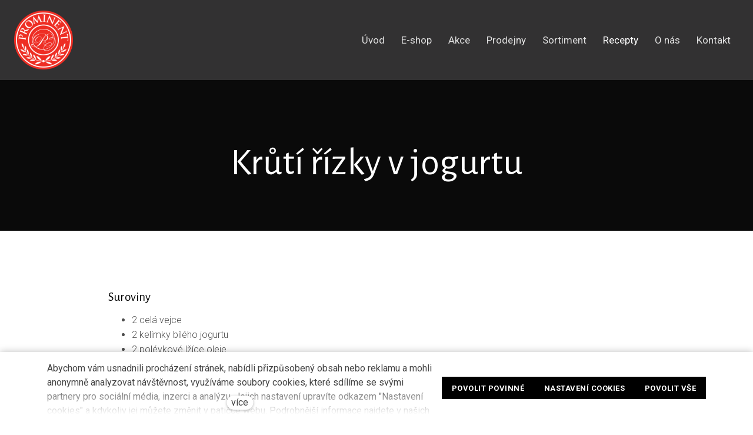

--- FILE ---
content_type: application/javascript
request_url: https://www.krutimaso.cz/assets/cs/js/cached.app.init.js
body_size: -5
content:
/* File: 
   Compiled at: 2026-01-12 15:09:11 
================================ */
App.init(CMS_CONFIG.app)



--- FILE ---
content_type: application/javascript
request_url: https://www.krutimaso.cz/assets/cs/js/cached.1768226692.4161605581.app.js
body_size: 27386
content:
/* File: https://cdn.solidpixels.com/2.61/template_core/js/ajax.js
   Compiled at: 2026-01-12 15:09:11 
================================ */
!function(e,t){"object"==typeof exports?module.exports=t(require("solidpixels/cdn/util")):("object"!=typeof e.Solidpixels&&(e.Solidpixels={}),e.Solidpixels.Ajax=t(e.Util),e.Ajax=e.Solidpixels.Ajax)}(this,function(e){var t={};return t.create=function(t,r,n){var o=arguments.length>3&&void 0!==arguments[3]?arguments[3]:{},a={};o.crossDomain||(a=e.extend({},a,{"X-Requested-With":"XMLHttpRequest"})),o.headers&&"object"==typeof o.headers&&(a=e.extend({},a,o.headers));var s=Object.create(this);return s.method=t,s.url=r,s.data=n,s.xhr=new XMLHttpRequest,s.headers=a,s},t.send=function(){var t=this,r=[];return new Promise(function(n,o){t.xhr.onreadystatechange=function(){4===t.xhr.readyState&&(200===t.xhr.status?n(t.xhr.responseText):null!==t.onError?o(t.xhr.responseText,t.xhr.status):e.console.error("AJAX error: unhandled error with response status "+t.xhr.status+" and body: "+t.xhr.responseText))},t.xhr.open(t.method,t.url),Object.keys(t.headers).forEach(function(e){t.xhr.setRequestHeader(e,t.headers[e])}),t.data instanceof FormData?t.xhr.send(t.data):(r=Object.keys(t.data).map(function(e){var r=[];return Array.isArray(t.data[e])?t.data[e].forEach(function(t){r.push(e+"="+encodeURIComponent(t))}):r.push(e+"="+encodeURIComponent(t.data[e])),r.join("&")}),t.xhr.send(r.join("&")))})},t.get=function(e){var r=arguments.length>1&&void 0!==arguments[1]&&null!==arguments[1]?arguments[1]:{};return t.create("GET",e,{},r).send()},t.post=function(e,r){var n=arguments.length>2&&void 0!==arguments[2]&&arguments[2]?arguments[2]:{headers:{"Content-Type":"application/x-www-form-urlencoded"}};return t.create("POST",e,r,n).send()},{create:t.create,post:t.post,get:t.get}});

/* File: https://cdn.solidpixels.com/2.61/template_core/js/image.js
   Compiled at: 2026-01-12 15:09:11 
================================ */
!function(e,i){"object"==typeof exports?module.exports=i(require("solidpixels/cdn/events"),require("solidpixels/cdn/publish-subscribe")):("object"!=typeof e.Solidpixels&&(e.Solidpixels={}),e.Solidpixels.Image=i(e.Events,e.Solidpixels.PublishSubscribe))}(this,function(e,i){return i.subscribe("SLP:Images:init",({context:e,elements:i})=>{var s=i||e.querySelectorAll("img");return s.forEach(e=>{var i=e.getAttribute("data-srcset")||e.getAttribute("srcset"),s=e.classList.contains("is-lazy");i||(window.lazySizes&&s?window.lazySizes.init():Solidpixels.Image.load(e)),i&&(window.lazySizes&&s?(window.lazySizes.init(),e.addEventListener("lazyloaded",function(e){e.target.parentNode.classList.add("is-loaded")})):Solidpixels.Image.load(e))}),s}),{load:function(i){if(i){var s=function(e){i.classList.remove("is-loading"),i.classList.add("is-loaded"),i.parentNode.classList.add("is-loaded"),e.target.removeEventListener(e.type,s)};i.addEventListener("load",s),i.complete&&e.fire(i,"load")}}}});

/* File: https://cdn.solidpixels.com/2.61/template_core/js/submenu-position.js
   Compiled at: 2026-01-12 15:09:11 
================================ */
!function(o,t){"object"==typeof exports?module.exports=t(require("solidpixels/cdn/util")):("object"!=typeof o.Solidpixels&&(o.Solidpixels={}),o.Solidpixels.SubmenuPosition=t(o.Util))}(this,function(o){if(!o)throw Error("Util object is not available");var t={};return t.removePositionClass=function(o){o&&(o.classList.remove("dropdown-t"),o.classList.remove("dropdown-r"),o.classList.remove("dropdown-b"),o.classList.remove("dropdown-l"))},t.getPositionClasses=function(o,t,e,i,s){var n=[];return o.top-i.y+t.height+e.height>s.height?n.push("dropdown-t"):n.push("dropdown-b"),o.left-i.x+t.width+e.width>s.width?n.push("dropdown-r"):n.push("dropdown-l"),n},t.getPosition=function(t,e){var i=t.querySelector(e);return i?this.getPositionClasses(o.offset(t),{height:t.offsetHeight+1,width:t.offsetWidth+1},{height:i.offsetHeight+1,width:i.offsetWidth+1},{x:window.pageXOffset,y:window.pageYOffset},{height:window.innerHeight,width:window.innerWidth}):[]},t.plugin=function(o,e){document.querySelectorAll(o).forEach(function(o){var i=o.querySelector(e);if(i){t.removePositionClass(i);var s=t.getPosition(o,e);i.className+=" "+s.join(" ")}})},t});

/* File: https://cdn.solidpixels.com/2.61/template_core/js/dropdown.js
   Compiled at: 2026-01-12 15:09:11 
================================ */
!function(e,t){"object"==typeof exports?module.exports=t(require("solidpixels/cdn/events"),require("solidpixels/cdn/submenu-position"),require("solidpixels/cdn/publish-subscribe")):("object"!=typeof e.Solidpixels&&(e.Solidpixels={}),e.Solidpixels.Dropdown=t(e.Events,e.Solidpixels.SubmenuPosition,e.Solidpixels.PublishSubscribe))}(this,function(e,t,o){var i="is-opened",r=function(e){this.element=e};function n(e){var t=e.getAttribute("data-target");return t&&document.querySelector(t)||e.parentNode}function a(o){if(!o||3!==o.which){var r=document.querySelector(".dropdown-backdrop");r&&r.remove(),[].forEach.call(document.querySelectorAll('[data-toggle="dropdown"]'),function(r){var a=n(r),d={relatedTarget:this};t.removePositionClass(a),a.classList.contains(i)&&(o&&"click"===o.type&&/input|textarea/i.test(o.target.tagName)&&o.target.parentNode===a||(e.fire(a,"hide.bs.dropdown",d),r.setAttribute("aria-expanded","false"),a.classList.remove(i),e.fire(a,"hidden.bs.dropdown",d)))})}}return r.prototype.toggle=function(o){o.preventDefault();var r=o.currentTarget;if(r.matches(".disabled")||r.matches(":disabled"))return!1;var d=n(r),s=d.classList.contains(i),l=t.getPosition(d,".dropdown__submenu");if(a(o),!s){var c=document.createElement("div");c.className="dropdown-backdrop",r.parentNode.appendChild(c),e.on("click",".dropdown-backdrop",a);var u={relatedTarget:this};e.fire(document.body,"show.bs.dropdown",u),e.fire(r,"focus"),r.setAttribute("aria-expanded","true"),d.classList.contains("language-switcher")||(d.className+=" "+l.join(" ")),d.classList.toggle(i),e.fire(document.body,"shown.bs.dropdown",u)}return!1},r.plugin=function(t){var o=document.querySelectorAll(t);if(o.length>0){var i=[];e.on("click",'[data-toggle="dropdown"]',r.prototype.toggle),[].forEach.call(o,function(e){var t=e.getAttribute("data-initialized"),o=null;t||(e.setAttribute("data-initialized",!0),o=new r(e),i.push(o))})}},o.subscribe("SLP:Dropdown:init",()=>r.plugin('[data-toggle="dropdown"]')),r});

/* File: https://cdn.solidpixels.com/2.61/template_core/js/nav-toggle.js
   Compiled at: 2026-01-12 15:09:11 
================================ */
!function(e,t){"object"==typeof exports?module.exports=t(require("solidpixels/cdn/util"),require("solidpixels/cdn/events")):("object"!=typeof e.Solidpixels&&(e.Solidpixels={}),e.Solidpixels.NavToggle=t(e.Util,e.Events,e.CMS_CONFIG))}(this,function(e,t,i){var s={},o=function(e,i){this.options=i,this.element=e,this.wrapper=document.getElementsByTagName("html")[0],this.toggleMenuType=document.querySelector("body.use-menu-toggle"),this.page=document.querySelector(this.options.backdropSelector),this.target=document.querySelector(this.options.targetSelector),this.isOpened=!1,this.scrollOffset=0,this.listeners={},this.listeners.toggle=this.handleToggle.bind(this),t.on("click",e,this.listeners.toggle)};return o.DEFAULTS={activeClass:"is-menu-open",toggleClass:"open",backdropSelector:".main",closeOnClick:!0,keepScrollPosition:!0},o.prototype.handleToggle=function(e){return e.preventDefault(),e.stopPropagation(),this.isOpened?this.close():this.open()},o.prototype.open=function(){if(this.scrollOffset=window.pageYOffset,this.windowHeight=window.innerHeight+"px",this.listeners.close=this.close.bind(this),this.options.closeOnClick){var e=document.querySelectorAll(this.options.targetSelector);t.on("click",e,this.listeners.close)}return this.element.classList.add(this.options.toggleClass),this.wrapper.classList.add(this.options.activeClass),this.element.setAttribute("aria-expanded",!0),this.canKeepScrollPosition()&&(window.Solidpixels.Waypoints.setDisabled(!0),document.body.style.height=this.windowHeight,document.documentElement.style.height=this.windowHeight,document.body.scrollTop=this.scrollOffset),this.isOpened=!0,t.on("click",this.options.backdropSelector,this.listeners.close),t.fire(this.element,"shown.navToggle"),this},o.prototype.close=function(){if(this.isOpened){var e=document.querySelectorAll(this.options.targetSelector);return t.off("click",e,this.listeners.close),this.element.classList.remove(this.options.toggleClass),this.wrapper.classList.remove(this.options.activeClass),this.element.setAttribute("aria-expanded",!1),this.canKeepScrollPosition()&&(window.Solidpixels.Waypoints.setDisabled(!1),document.body.style.height="",document.documentElement.style.height="",window.scrollTo(0,this.scrollOffset)),this.isOpened=!1,t.off("click",this.options.backdropSelector,this.listeners.close),t.fire(this.element,"hidden.navToggle"),this}},o.prototype.destroy=function(){return this.close(),t.off("click",this.element,this.listeners.toggle),t.off("click",this.options.backdropSelector,this.listeners.close),t.off("click",this.options.targetSelector,this.listeners.close),this.listeners={},this.element},o.prototype.canKeepScrollPosition=function(){var e,t=this.options.keepScrollPosition,s=i.app.breakpoints.nav;return(t&&this.toggleMenuType||t&&window.innerWidth<=s)&&(e=!0),e},o.plugin=function(t,i){if(!e.isElement(t))throw Error("element has to be DOM Element");var n,l=e.extend({},o.DEFAULTS,"object"==typeof i&&i),r=t.getAttribute("data-uniqid");return l.targetSelector=".nav--primary .nav__link:not(span), .nav--secondary .nav__link:not(span), .search__toggler","string"==typeof i||r||(r=e.uniqId(),t.setAttribute("data-uniqid",r),n=new o(t,l),s[r]=n),"string"==typeof i&&"close"===i&&r&&s[r]&&s[r].close(),"string"==typeof i&&"destroy"===i&&r&&s[r]&&(s[r].destroy(),t.removeAttribute("data-uniqid"),delete s[r]),s},o});

/* File: https://cdn.solidpixels.com/2.61/template_core/js/in-viewport.js
   Compiled at: 2026-01-12 15:09:11 
================================ */
!function(e,i){"object"==typeof exports?module.exports=i(require("solidpixels/cdn/util"),require("solidpixels/cdn/events"),require("solidpixels/cdn/publish-subscribe")):("object"!=typeof e.Solidpixels&&(e.Solidpixels={}),e.Solidpixels.InViewport=i(e.Util,e.Events,e.Solidpixels.PublishSubscribe))}(this,function(e,i,t){let o={};return o.DEFAULTS={elementSelector:".section-body, .section .row-main, .gallery-item",onlyForward:!0,root:null,threshold:0,rootMargin:"0px"},o.observer=function(e,t){let o=new IntersectionObserver(e=>{e.forEach(e=>{let{target:o,isIntersecting:r}=e;r&&!o.__inViewport&&(o.__inViewport=!0,o.classList.add("in-viewport"),i.fire(document,"InViewport:afterChange",{element:o}),"function"==typeof t.afterChange&&t.afterChange(o)),t.onlyForward||r||(o.__inViewport=!1,o.classList.remove("in-viewport"))})},t);e.forEach(e=>o.observe(e))},o.plugin=function(i,t){let r=e.createArrayCollection(i),n=e.extend({},o.DEFAULTS,"object"==typeof t&&t);n.rootMargin=`${n.offset}px`||n.DEFAULTS,o.observer(r,n)},t.subscribe("SLP:InViewport:init",({context:e,elements:i,options:t})=>{var t=Object.assign({},CMS_CONFIG.app.defaults.inViewport,t),i=i||t.elementSelector;o.plugin(e.querySelectorAll(i),t)}),o});

/* File: https://cdn.solidpixels.com/2.61/template_core/js/entries.js
   Compiled at: 2026-01-12 15:09:11 
================================ */
!function(e,t){"object"==typeof exports?module.exports=t(require("solidpixels/cdn/util"),require("solidpixels/cdn/ajax"),require("solidpixels/cdn/events"),require("solidpixels/cdn/publish-subscribe")):("object"!=typeof e.Solidpixels&&(e.Solidpixels={}),e.Solidpixels.Entries=t(e.Util,e.Solidpixels.Ajax,e.Events,e.Solidpixels.PublishSubscribe,e.CMS_CONFIG))}(this,function(e,t,l,r,i){var o={};return o.load=function(e,l){return t.get(e).then(function(e){var t=JSON.parse(e),r=document.createElement("div");return r.innerHTML=t.content,r.querySelector('[data-lb-id="'+l+'"]')})},o.handlePagination=function(t){t.preventDefault();var l=this,i=l.closest('[data-lb="region"]'),n=i.parentNode;l.classList.contains("is-loading")||(l.classList.add("is-loading"),o.load(l.href,i.dataset.lbId).then(function(t){window.history.replaceState(null,null,l.href),n.replaceChild(t,i),o.loadEssentials(t),r.emit("SLP:Entries:Filters:Init",{elements:t.querySelectorAll(".block-form-filter")}),window.Solidpixels.Toggler.init(t.querySelectorAll(".js-switch, .js-accordion, .js-overlay"));var s=window.App.useHeaderOffset&&window.App.headerHeight;e.scrollToElement(t,s)}))},o.handleLoadMore=function(t){t.preventDefault();var l=this,r=l.closest('[data-pagination="loadmore"]'),i=l.closest('[data-lb="region"]');if(!l.classList.contains("is-loading")){l.classList.add("is-loading");var n=i.querySelector('[data-entries="list"]'),s=r.getAttribute("data-load-more-id")+"_more",a=new URLSearchParams(e.parseURL(l.href,"search"));a.delete(s),url=l.href.replace(e.parseURL(l.href,"search"),"?"+a.toString()),o.load(url,i.dataset.lbId).then(function(t){var r=t.querySelectorAll('[data-entries="entry"]');n&&(r.forEach(function(e){n.appendChild(e)}),o.loadEssentials(i));var a=t.querySelector('[data-pagination="loadmore-button"]');a?(l.setAttribute("href",a.getAttribute("href")),l.classList.remove("is-loading")):l.parentNode.removeChild(l),e.parseURL(url,"search").length>0?url+="&":url+="?",window.history.replaceState(null,null,url+s+"=1")})}},o.handleResetFilters=function(t){t.preventDefault();var l=e.parseURL(t.target);window.history.replaceState(null,null,l.hrefBase+l.hash),window.location.reload()},o.handleSorter=function(e){if(e.preventDefault(),!this.classList.contains("is-loading")){this.classList.add("is-loading");var l=this.closest(".block-entries"),i=l.dataset.lbId,n=l.parentNode;t.get(this.href).then(function(e){var t=JSON.parse(e),s=document.createElement("div");s.innerHTML=t.content;var a=s.querySelector('.block-entries[data-lb-id="'+i+'"]');if(a){n.removeChild(l),n.appendChild(a),o.loadEssentials(a);var c=a.querySelectorAll(".block-form-filter");r.emit("SLP:Entries:Filters:Init",{context:document,elements:c}),window.Solidpixels.Toggler.init(a.querySelectorAll(".js-switch, .js-accordion, .js-overlay"))}})}},o.loadEssentials=function(t){var o=e.makeDOMArray(t.querySelectorAll("img")),n=e.makeDOMArray(t.querySelectorAll('[role="combobox"]')),s=e.makeDOMArray(t.querySelectorAll("[data-clickable]:not(.is-clickable)"));l.fire(document,"images:load",{elements:o}),l.fire(document,"select:update",{elements:n});let a=i.app.defaults.ClickableElements;r.emit("SLP:ClickableElements:init",{elements:s,options:a})},o.replaceElement=(e,t)=>{e&&t&&e.parentNode.replaceChild(t,e)},o.refreshBlock=function({form:t,block:l,response:r}){var i=JSON.parse(r),n=t.closest(".entries"),t=e.createElement({content:i.content}).querySelector(`#${t.id}`),s=t?t.closest(".entries"):null;if(s&&n){o.replaceElement(n.querySelector(".entries-sort"),s.querySelector(".entries-sort")),o.replaceElement(n.querySelector(".entries-content"),s.querySelector(".entries-content")),o.replaceElement(n.querySelector(".entries-controls__action"),s.querySelector(".entries-controls__action")),o.replaceElement(n.querySelector(".field--links .filter__list"),s.querySelector(".field--links .filter__list"));var a=t.querySelector(".layer__close");a&&a.click()}},o.init=function(t,r){var n=i.app.defaults.filters,s=e.extend({},n,{validation:!1});(r||t.querySelectorAll(".block-form-filter")).forEach(function(t){var r=t.closest(".section");r&&r.classList.add("section--no-page-animation-scroll");var i=e.getData(t,"data",!0,!0);(s=e.extend({},s,i)).ajax&&(s.onSuccess=function(e){if(this.options&&this.options.formUrl){var t=this.options.formUrl+window.location.hash;window.history.replaceState(null,null,t)}this.setState(this.form,"success");var r=this.form.closest(".block-entries");o.refreshBlock({form:this.form,block:r,response:e}),document.body.classList.contains("is-layer-open")&&l.fire(document,"toggler:closeOverlay",{element:this.form.querySelector(".js-overlay")})},s.onError=function(){this.setState(this.form,"error")}),(e=>{if(e instanceof Element){let t=getComputedStyle(e);return"none"!==t.display&&"hidden"!==t.visibility&&"0"!==t.opacity}return!1})(t.querySelector(".entries-controls__toggle.only-mobile"))&&(s.preventOnChange=!0),window.Solidpixels.FormSubmit.create(t,s)})},r.subscribe("SLP:Entries:Controls:init",()=>{l.on("click",'[data-pagination="page"]',o.handlePagination),l.on("click",'[data-pagination="loadmore-button"]',o.handleLoadMore),l.on("click",".entry-sorter__link",o.handleSorter),l.on("click",".field-form_reset a",o.handleResetFilters),l.on("click",".filter__link, .entries-sort__link",e=>{e.preventDefault(),t.get(e.target.href).then(t=>{window.history.replaceState(null,null,e.target.href);var l=e.target.closest(".block-entries"),r=l.querySelector(".block-form-filter");o.refreshBlock({form:r,block:l,response:t})})})}),r.subscribe("SLP:Entries:Filters:init",({context:e,elements:t})=>{o.init(e,t)}),o});

/* File: https://cdn.solidpixels.com/2.61/template_core/js/waypoints.js
   Compiled at: 2026-01-12 15:09:11 
================================ */
!function(t,e){"object"==typeof exports?module.exports=e(require("solidpixels/cdn/util"),require("solidpixels/cdn/events"),require("solidpixels/cdn/publish-subscribe")):("object"!=typeof t.Solidpixels&&(t.Solidpixels={}),t.Solidpixels.Waypoints=e(t.Util,t.Events,t.Solidpixels.PublishSubscribe))}(this,function(t,e,i){var o,n,s,a,r,l=null,c=null,u=function(t){var e=0,i=0,o=t;do e+=o.offsetTop||0,i+=o.offsetLeft||0,o=o.offsetParent;while(o);return{top:e,left:i}},p={waypointSection:null,waypointBeforeSection:null,waypointStart:null,waypointFooter:null,waypointMenu:null},d={isDisabled:!1,activeViewportWaypoint:!1,activeFirstSectionWaypoint:!1,activeStartWaypoint:!1,activeFooterWaypoint:!1,activeMenuWaypoint:!1,activeMomentum:!1};return d.DEFAULTS={waypoints:{start:!0,menu:!0,beforeFirstSection:!0,firstSection:!0,footer:!0}},d.setDisabled=function(t){this.isDisabled=t},d.getBreakpoints=function(){return p},d.toggleState=function(t,i,o,n){var s=!1;return t>=i&&!this[o]?(this[o]=!0,document.body.classList.add(n),e.fire(document,o+":activate"),s=!0):t<i&&this[o]&&(this[o]=!1,document.body.classList.remove(n),e.fire(document,o+":deactivate"),s=!0),s},d.handleScroll=function(t,e){if(!this.isDisabled){var i=r,o=r=window.pageYOffset,n=o-i;t.waypoints.start&&this.toggleState(o,e.waypointStart,"activeStartWaypoint","is-after-start"),t.waypoints.menu&&this.toggleState(o,e.waypointMenu,"activeMenuWaypoint","is-after-menu"),t.waypoints.beforeFirstSection&&this.toggleState(o,e.waypointBeforeSection,"activeViewportWaypoint","is-before-hero"),t.waypoints.firstSection&&this.toggleState(o,e.waypointSection,"activeFirstSectionWaypoint","is-after-hero"),t.waypoints.footer&&this.toggleState(o,e.waypointFooter,"activeFooterWaypoint","is-after-body"),i>=e.waypointStart&&!this.activeMomentum&&n>0?(this.activeMomentum=!0,document.body.classList.add("is-scrolling-down")):(i<=e.waypointStart||n<0)&&(this.activeMomentum=!1,document.body.classList.remove("is-scrolling-down"))}},d.calculateBreakpoints=function(){var t=p;return o||(o=document.getElementById("header")),n||(n=document.getElementById("footer")),s||(s=document.querySelector(".section:first-child")),r=window.pageYOffset,a=window.innerHeight,t.waypointStart=a/3,o&&(t.waypointMenu=u(o).top+o.offsetHeight),n&&(t.waypointFooter=u(n).top-a),o&&s&&(t.waypointBeforeSection=s.offsetHeight-o.offsetHeight),s&&(t.waypointSection=s.offsetHeight),p=t,t},d.init=function(e){var i=this,o=t.extend({},d.DEFAULTS,"object"==typeof e&&e),n=this.calculateBreakpoints();document.body.classList.contains("use-menu-sidebar")&&(o.waypoints.menu=!1,o.waypoints.beforeFirstSection=!1),l&&(window.removeEventListener("scroll",l),l=null),c&&(window.removeEventListener("resize",c),c=null),l=t.throttle(function(){i.handleScroll(o,n)},50),c=t.throttle(function(){i.calculateBreakpoints()},50),window.addEventListener("scroll",l),window.addEventListener("resize",c),i.handleScroll(o,n)},i.subscribe("SLP:Waypoints:init",()=>d.init()),d});

/* File: https://cdn.solidpixels.com/2.61/template_core/js/layout.js
   Compiled at: 2026-01-12 15:09:11 
================================ */
!function(e,i){"object"==typeof exports?module.exports=i(require("solidpixels/cdn/publish-subscribe")):("object"!=typeof e.Solidpixels&&(e.Solidpixels={}),e.Solidpixels.Layout=i(e.Solidpixels.PublishSubscribe))}(this,function(e){var i={},t=function(e){var i=e.body.classList,t={isFixed:i.contains("use-header-fixed"),isTransparent:i.contains("use-header-transparent")||i.contains("use-header-background-boxed"),isHeaderHidden:i.contains("is-header-hidden"),isShrinkable:i.contains("use-header-shrinkable"),hasFirstSectionBackground:!1,hasFirstSectionFullrow:!1,isHomepage:i.contains("is-homepage"),isToggleMenu:i.contains("use-menu-toggle"),isFixedBottomHomepage:i.contains("use-header-bottom-homepage")};return e.firstSection&&(t.hasFirstSectionBackground=!!e.firstSection.querySelector(".section-background"),t.hasFirstSectionFullrow=e.firstSection.classList.contains("section-has-fullrow")),t},n=function(e){var i=!1;return(!e.isFixed&&e.isTransparent&&!e.hasFirstSectionBackground||e.isFixed&&!e.isTransparent&&!e.hasFirstSectionBackground||e.isFixed&&e.isTransparent&&!e.hasFirstSectionBackground||e.isFixed&&!e.isTransparent&&e.hasFirstSectionBackground)&&(i=!0),(e.isFixed&&e.isHomepage&&e.isFixedBottomHomepage||e.isTransparent&&e.hasFirstSectionFullrow||e.isHeaderHidden||e.isToggleMenu)&&(i=!1),i};i.firstSectionIndent=function(e){var i=t(e);n(i)&&(e.header&&i.isTransparent&&e.header.classList.add("show-header"),e.main.classList.add("shown-header"))},i.updateHeaderHeight=function(e){var i=t(e),n=function(i){setTimeout(function(){var t=Math.round(e.header.getBoundingClientRect().height)+"px";document.documentElement.style.setProperty("--header-height-shrinked",t),i&&"activeViewportWaypoint:deactivate"===i.type&&window.Events.fire(window,"header:calculate")},350)};i.isShrinkable&&e.header&&(n(),window.Events.on("activeViewportWaypoint:activate",document,n),window.Events.on("activeViewportWaypoint:deactivate",document,n))};var o={init:function(){var e={body:document.body,header:document.getElementById("header"),footer:document.getElementById("footer"),main:document.getElementById("main"),firstSection:document.querySelector(".section:first-child")};Object.keys(i).forEach(function(t){"function"==typeof i[t]&&i[t](e)})}};return e.subscribe("SLP:Layout:init",({isBuilder:e})=>{e||o.init()}),o});

/* File: https://cdn.solidpixels.com/2.61/template_core/js/nav-priority.js
   Compiled at: 2026-01-12 15:09:11 
================================ */
!function(e,t){"object"==typeof exports?module.exports=t(require("solidpixels/cdn/util"),require("solidpixels/cdn/events")):("object"!=typeof e.Solidpixels&&(e.Solidpixels={}),e.Solidpixels.NavPriority=t(e.Util,e.Events))}(this,function(e,t){var o={},i=null,n=function(o,i){this.options=i,this.$element=o,this.navList=this.$element.querySelectorAll("ul")[0],this.overflowMenu=this.createOverflowMenu(),this.overflowList=this.overflowMenu.querySelectorAll("ul")[0],this.overflowDropdown=this.$element.parentNode.querySelector("[data-nav-priority-toggle]"),this.overflowMenuIndex=e.index(this.overflowMenu),this.overflowBreakpoints=[],this.elementStyle=window.getComputedStyle(this.$element),this.breakpoints=this.getBreakpoints(),this.setupEventListeners(),this.reflowNavigation(),t.fire(window,"header:calculate")};return n.DEFAULTS={dropdownLabel:'Dalš\xed <span class="cssicon cssicon--chevron-down"></span>',dropdownMenuClass:"nav__list nav__list--level-1",dropdownMenuTemplate:'<li data-nav-priority-menu class="nav__item nav-priority-dropdown dropdown" aria-hidden="true"><a id="{{dropdownMenuId}}" href="#" class="nav-priority-toggle" data-toggle="dropdown" role="button" aria-haspopup="true" aria-expanded="false" data-nav-priority-toggle>{{dropdownLabel}}</a><div class="submenu submenu--level-0"><ul class="{{dropdownMenuClass}}" aria-labelledby="{{dropdownMenuId}}"></ul></div></li>',containerWidthOffset:15,excludeClass:"is-excluded",threshold:3,collapseAll:!1},n.prototype.getBreakpoints=function(){var t,o,i=this,n=[],r=e.makeDOMArray(this.navList.children),s=this.overflowDropdown.getBoundingClientRect().width,l=r.filter(function(e){return!e.classList.contains("nav-priority-dropdown")&&!e.classList.contains(i.options.excludeClass)}),a=0,d=s;for(a=0,o=l.length;a<o;a+=1)d+=Math.ceil(r[a].getBoundingClientRect().width),n.push(d);if(t=n.length-1,n[t]-=s,this.options.collapseAll){var h=n[t];for(a=0;a<=t;a+=1)n[a]=h}return n},n.prototype.setupEventListeners=function(){i=this.handleResize.bind(this),window.addEventListener("resize",i)},n.prototype.handleResize=function(){e.throttle(this.reflowNavigation,20).call(this),e.debounce(this.reflowNavigation,20).call(this)},n.prototype.createOverflowMenu=function(){var e=this.navList.querySelector("[data-nav-priority-menu]");if(!e){var t,i="nav-link-more-"+Object.keys(o).length,n=this.options.dropdownMenuTemplate,r=this.navList.children,s=this.navList.children.length,l=r[s-1],a=[];n=n.replace("{{dropdownLabel}}",this.options.dropdownLabel).replace("{{dropdownMenuClass}}",this.options.dropdownMenuClass).replace(/{{dropdownMenuId}}/g,i),(t=document.createElement("div")).innerHTML=n,l.setAttribute("class",l.className+" is-last"),this.navList.appendChild(t.firstChild);for(var d=0;d<s;d++)if(r[d].classList.contains(this.options.excludeClass)){a.push(r[d]);var h=r[d].cloneNode(!0);this.navList.appendChild(h)}for(var d=0;d<a.length;d++)this.navList.removeChild(a[d]);e=this.navList.querySelector("[data-nav-priority-menu]")}return e},n.prototype.addToOverflow=function(e,t){return this.overflowList.insertBefore(e,this.overflowList.firstChild),this.overflowBreakpoints.unshift(t),this.breakpoints.pop(),this.overflowBreakpoints},n.prototype.removeFromOverflow=function(e,t){return this.breakpoints.push(t),this.overflowBreakpoints.shift(),this.navList.insertBefore(e,this.overflowDropdown.parentNode),this.overflowBreakpoints},n.prototype.toggleOverflowDropdown=function(e){return this.overflowDropdown.parentNode.setAttribute("aria-hidden",e)},n.prototype.reflowNavigation=function(){if(i){for(var e=Math.ceil(this.navList.getBoundingClientRect().width-this.options.containerWidthOffset),t=this.navList.children,o=t.length;o--;)if(!t[o].classList.contains(this.options.excludeClass)&&!t[o].classList.contains("nav-priority-dropdown")){var n=this.options.collapseAll?this.breakpoints[0]:this.breakpoints[o];n>=e&&this.addToOverflow(t[o],n)}for(var r=this.overflowList.children.length;r--;)this.overflowBreakpoints[0]<e&&this.removeFromOverflow(this.overflowList.children[0],this.overflowBreakpoints[0]);this.toggleOverflowDropdown(0===this.overflowList.children.length)}},n.prototype.destroy=function(){if(window.removeEventListener("resize",i),i=null,this.overflowList.children.length)for(;this.overflowList.children.length;)this.removeFromOverflow(this.overflowList.children[0],this.overflowBreakpoints[0]);return this.toggleOverflowDropdown(0==this.overflowList.children.length),this.$element},n.create=function(t,o){var i=t.querySelectorAll("li"),r=!0;if(e.isElement(t))(0===i.length||i.length<=o.threshold)&&(r=!1);else throw r=!1,Error("element has to be DOM Element");return r?new n(t,o):null},n.plugin=function(t,i){return e.makeDOMArray(t).forEach(function(t){var r,s=e.extend({},n.DEFAULTS,"object"==typeof i&&i),l=t.getAttribute("data-uniqid");"string"==typeof i||l||(l=e.uniqId("nav"),t.setAttribute("data-uniqid",l),r=n.create(t,s),o[l]=r),"string"==typeof i&&"destroy"==i&&l&&o[l]&&(o[l].destroy(),t.removeAttribute("data-uniqid"),delete o[l])}),o},n});

/* File: https://cdn.solidpixels.com/2.61/template_core/js/captcha.js
   Compiled at: 2026-01-12 15:09:11 
================================ */
!function(e,t){"object"==typeof exports?module.exports=t(require("solidpixels/cdn/publish-subscribe")):("object"!=typeof e.Solidpixels&&(e.Solidpixels={}),e.Solidpixels.Captcha=t(e.Solidpixels.PublishSubscribe))}(this,function(e){let t={};return t.DEFAULTS={elementSelector:"[data-captcha]",refreshInterval:6e4,action:"homepage"},t.default=function(e,t){var a=0;e.dataset.value.split(",").forEach(e=>a=parseInt(a)+parseInt(e)),e.value=`${e.dataset.value}|${a}`},t.recaptcha=function(e,t){"undefined"!=typeof grecaptcha&&grecaptcha.ready(()=>{let a=()=>{grecaptcha.execute(CMS_CONFIG.api_recaptcha3_key,{action:t.action}).then(t=>{e.value=t})};a(),setInterval(a,t.refreshInterval)})},t.plugin=function(e,a){e.querySelectorAll(a.elementSelector).forEach(e=>{"default"===e.dataset.type&&t.default(e,a),"recaptcha3"===e.dataset.type&&t.recaptcha(e,a)})},e.subscribe("SLP:Captcha:init",({context:e})=>t.plugin(e,t.DEFAULTS)),t});

/* File: https://cdn.solidpixels.com/2.61/template_core/js/vendor/validation-custom.js
   Compiled at: 2026-01-12 15:09:11 
================================ */
var _slicedToArray=function(e,t){if(Array.isArray(e))return e;if(Symbol.iterator in Object(e))return function(e,t){var n=[],i=!0,a=!1,r=void 0;try{for(var o,u=e[Symbol.iterator]();!(i=(o=u.next()).done)&&(n.push(o.value),!t||n.length!==t);i=!0);}catch(e){a=!0,r=e}finally{try{!i&&u.return&&u.return()}finally{if(a)throw r}}return n}(e,t);throw TypeError("Invalid attempt to destructure non-iterable instance")},ValidationConfig={classInputGroup:"form-group",classInputGroupError:"has-danger",classInputGroupSuccess:"has-success",classLabel:"form-control-label",tagNameError:"small",classError:"text-help",selectorInput:"[name]",allowedFormats:{tel:"^[0-9-+()# *]{8,15}$"}},ValidationLang={required:"'{label}' is required",email:"'{label}' should be a valid e-mail address",url:"{label} should be a valid website URL",tel:"'{label}' is not a valid telephone number",maxLength:"'{label}' length must be < '{maxLength}'",minLength:"'{label}' length must be > '{minLength}'",maxFileSize:"Max file size must be < {maxFileSize}MB, uploaded {fileSize}MB",image:"'{label}' should be an image (JPG or PNG)",minImageDimensions:"'{label}' must be > {minWidth}x{minHeight}, uploaded {width}x{height}",maxImageDimensions:"'{label}' must be < {maxWidth}x{maxHeight}, uploaded {width}x{height}",requiredFromList:"Select '{label}' from list",confirmation:"'{label}' is not equal to '{originalLabel}'",minOptions:"Please select at least {minOptionsCount} options"},_bn_getFile=function(e){return void 0!==e._file&&""!==e._file?e._file instanceof Blob==!1?(console.error("Custom file for input "+e.name+" is not an instance of Blob"),!1):e._file:e.files[0]||!1},ValidationValidators={required:function(e){return new Promise(function(t,n){if(e.hasAttribute("required")){var i=e.getAttribute("type");-1===["file","radio"].indexOf(i)&&""===e.value||("radio"===i||"checkbox"===i)&&e.validity.valueMissing||"file"===i&&!1===_bn_getFile(e)?n(e.getAttribute("data-validation-message")||void 0):t()}else t()})},email:function(e){return new Promise(function(t,n){e.value&&e.value.length>0&&"email"===e.getAttribute("type")?/[a-z0-9!#$%&'*+/=?^_`{|}~-]+(?:\.[a-z0-9!#$%&'*+/=?^_`{|}~-]+)*@(?:[a-z0-9](?:[a-z0-9-]*[a-z0-9])?\.)+[a-z0-9](?:[a-z0-9-]*[a-z0-9])?/i.test(e.value)?t():n():t()})},url:function(e){return new Promise(function(t,n){e.value&&e.value.length>0&&"url"===e.getAttribute("type")?/(^|\s)((https?:\/\/)?[\w-]+(\.[\w-]+)+\.?(:\d+)?(\/\S*)?)/gi.test(e.value)?t():n():t()})},tel:function(e){return new Promise(function(t,n){e.value&&e.value.length>0&&"tel"===e.getAttribute("type")?new RegExp(ValidationUI.config.allowedFormats.tel).test(e.value)?t():n():t()})},maxLength:function(e){return new Promise(function(t,n){null!==e.getAttribute("maxlength")&&e.value&&e.value.length>e.getAttribute("maxlength")?n({maxLength:e.getAttribute("maxlength")}):t()})},minLength:function(e){return new Promise(function(t,n){null!==e.getAttribute("minlength")&&e.value&&e.value.length<e.getAttribute("minlength")?n({minLength:e.getAttribute("minlength")}):t()})},maxFileSize:function(e){return new Promise(function(t,n){if("file"===e.getAttribute("type")&&e.hasAttribute("maxfilesize")&&!1!==_bn_getFile(e)){var i=parseFloat(e.getAttribute("maxfilesize")),a=(_bn_getFile(e).size/1e6).toFixed(2);a<=i?t(e):n({maxFileSize:i+"MB",fileSize:a})}else t(e)})},image:function(e){return new Promise(function(t,n){"file"===e.getAttribute("type")&&e.getAttribute("accept").indexOf("image")>-1&&!1!==_bn_getFile(e)?BunnyFile.getSignature(_bn_getFile(e)).then(function(e){BunnyFile.isJpeg(e)||BunnyFile.isPng(e)?t():n({signature:e})}).catch(function(e){n(e)}):t()})},minImageDimensions:function(e){return new Promise(function(t,n){if(e.hasAttribute("mindimensions")&&!1!==_bn_getFile(e)){var i=_slicedToArray(e.getAttribute("mindimensions").split("x"),2),a=i[0],r=i[1];BunnyImage.getImageByBlob(_bn_getFile(e)).then(function(e){var i=BunnyImage.getImageWidth(e),o=BunnyImage.getImageHeight(e);i<a||o<r?n({width:i,height:o,minWidth:a,minHeight:r}):t()}).catch(function(e){n(e)})}else t()})},maxImageDimensions:function(e){return new Promise(function(t,n){if(e.hasAttribute("maxdimensions")&&!1!==_bn_getFile(e)){var i=_slicedToArray(e.getAttribute("maxdimensions").split("x"),2),a=i[0],r=i[1];BunnyImage.getImageByBlob(_bn_getFile(e)).then(function(e){var i=BunnyImage.getImageWidth(e),o=BunnyImage.getImageHeight(e);i>a||o>r?n({width:i,height:o,maxWidth:a,maxHeight:r}):t()}).catch(function(e){n(e)})}else t()})},requiredFromList:function(e){return new Promise(function(t,n){var i=void 0;i=e.hasAttribute("requiredfromlist")?e.getAttribute("requiredfromlist"):e.name+"_id";var a=document.getElementById(i);a?a.value.length>0?t():n():t()})},minOptions:function(e){return new Promise(function(t,n){if(e.hasAttribute("minoptions")){var i=parseInt(e.getAttribute("minoptions")),a=ValidationUI.getInputGroup(e).getElementsByTagName("input"),r=0;[].forEach.call(a,function(t){t!==e&&""!==t.value&&r++}),r<i?n({minOptionsCount:i}):t()}else t()})},confirmation:function(e){return new Promise(function(t,n){if(e.name.indexOf("_confirmation")>-1){var i=e.name.substr(0,e.name.length-13),a=document.getElementById(i);a.value==e.value?t():n({originalLabel:ValidationUI.getLabel(ValidationUI.getInputGroup(a)).textContent})}else t()})},ajax:function(e){return new Promise(function(t,n){if(void 0!==e.dataset.ajax&&e.value.length>0){var i=e.dataset.ajax.replace("{value}",encodeURIComponent(e.value));Ajax.get(i).then(function(e){void 0!==(e=JSON.parse(e)).message&&""!==e.message?n(e.message):t()}).catch(function(){n("Ajax error")})}else t()})}},ValidationUI={config:ValidationConfig,insertErrorNode:function(e,t){e.hasAttribute("data-validation-error-prepend")?e.insertBefore(t,e.firstChild):e.appendChild(t)},toggleErrorClass:function(e){e.classList.toggle(this.config.classInputGroupError)},createErrorNode:function(){var e=document.createElement(this.config.tagNameError);return e.classList.add(this.config.classError),e},getErrorNode:function(e){return e.getElementsByClassName(this.config.classError)[0]||!1},removeErrorNode:function(e){var t=this.getErrorNode(e);t&&(t.parentNode.removeChild(t),this.toggleErrorClass(e))},removeErrorNodesFromSection:function(e){var t=this;[].forEach.call(this.getInputGroupsInSection(e),function(e){t.removeErrorNode(e)})},setErrorMessage:function(e,t){var n=this.getErrorNode(e);!1===n&&(n=this.createErrorNode(),this.toggleErrorClass(e),this.insertErrorNode(e,n)),n.textContent=t},setInputValid:function(e){e.classList.add(this.config.classInputGroupSuccess)},getInput:function(e){return e.querySelector(this.config.selectorInput)||!1},getInputs:function(e){return e.querySelectorAll(this.config.selectorInput)},getInputGroup:function(e){for(var t=e;(t=t.parentNode)&&!t.classList.contains(this.config.classInputGroup););return t},getInputsInSection:function(e){var t=arguments.length>1&&void 0!==arguments[1]&&arguments[1],n=this.getInputGroupsInSection(e),i=void 0;i=t?{inputs:{},invalidInputs:{},length:0,unresolvedLength:0,invalidLength:0}:[];for(var a=0;a<n.length;a++){var r=this.getInputs(n[a]);if(0===r.length);else{var o,u,l=r.length;for(o=0;o<l;o+=1)u=r[o],t?(i.inputs[a+"_"+o]={input:u,isValid:null},i.length++,i.unresolvedLength++):i.push(u)}}return i},getLabel:function(e){return e.getElementsByClassName(ValidationConfig.classLabel)[0]||e.getElementsByTagName("label")[0]||!1},getInputGroupsInSection:function(e){return e.getElementsByClassName(this.config.classInputGroup)}},Validation={validators:ValidationValidators,lang:ValidationLang,ui:ValidationUI,init:function(e){var t=this,n=arguments.length>1&&void 0!==arguments[1]&&arguments[1];e.setAttribute("novalidate",""),setInputInvalid,e.addEventListener("submit",function(n){n.preventDefault();var i=e.querySelectorAll('[type="submit"]');[].forEach.call(i,function(e){e.disabled=!0}),t.validateSection(e).then(function(n){[].forEach.call(i,function(e){e.disabled=!1}),!0===n?e.submit():t.focusInput(n[0])})}),n&&this.initInline(e)},initInline:function(e){var t=this;this.ui.getInputsInSection(e).forEach(function(e){e.addEventListener("change",function(){t.checkInput(e).catch(function(e){})})})},validateSection:function(e){var t=this;if(void 0===e.__bunny_validation_state)e.__bunny_validation_state=!0;else throw Error("Bunny Validation: validation already in progress.");return new Promise(function(n){var i=t.ui.getInputsInSection(e,!0);if(0===i.length)t._endSectionValidation(e,i,n);else{var a=function(a){var r=i.inputs[a].input;t.checkInput(r).then(function(){t._addValidInput(i,r),0===i.unresolvedLength&&t._endSectionValidation(e,i,n)}).catch(function(a){t._addInvalidInput(i,r),0===i.unresolvedLength&&t._endSectionValidation(e,i,n)})};Object.keys(i.inputs).forEach(function(e){a(e)}),setTimeout(function(){if(i.unresolvedLength>0)for(var a=t._getUnresolvedInputs(i),r=0;r<a.length;r++){var o=a[r],u=t.ui.getInputGroup(o);t._addInvalidInput(i,o),t.ui.setErrorMessage(u,"Validation terminated after 3s"),0===i.unresolvedLength&&t._endSectionValidation(e,i,n)}},3e3)}})},focusInput:function(e){e.focus();var t=window.App.useHeaderOffset&&window.App.headerHeight;Util.scrollToElement(e,t+50),null!==e.offsetParent&&void 0!==e.setSelectionRange&&-1!==["text","search","url","tel","password"].indexOf(e.type)&&"function"==typeof e.setSelectionRange&&e.setSelectionRange(e.value.length,e.value.length)},checkInput:function(e){var t=this;return new Promise(function(n,i){t._checkInput(e,0,n,i)})},setInputInvalid:function(e,t){var n=this.ui.getInputGroup(e);this.ui.setErrorMessage(n,t)},_addValidInput:function(e,t){for(var n in e.unresolvedLength--,e.inputs)if(t===e.inputs[n].input){e.inputs[n].isValid=!0;break}},_addInvalidInput:function(e,t){for(var n in e.unresolvedLength--,e.invalidLength++,e.inputs)if(t===e.inputs[n].input){e.inputs[n].isValid=!1,e.invalidInputs[n]=t;break}},_getUnresolvedInputs:function(e){var t=[];for(var n in e.inputs)e.inputs[n].isValid||t.push(e.inputs[n].input);return t},_endSectionValidation:function(e,t,n){if(delete e.__bunny_validation_state,0===t.invalidLength)return n(!0);var i=[];for(var a in t.invalidInputs)i.push(t.invalidInputs[a]);return n(i)},_checkInput:function(e,t,n,i){var a=this;if(e.disabled)return n();var r=Object.keys(this.validators),o=r[t];(0,this.validators[o])(e).then(function(){if(void 0!==r[++t])a._checkInput(e,t,n,i);else{var o=a.ui.getInputGroup(e);a.ui.removeErrorNode(o),e.form&&e.form.hasAttribute("showvalid")&&a.ui.setInputValid(o),n()}}).catch(function(t){if(void 0!==t&&void 0!==t.message)throw t;var n=a.ui.getInputGroup(e),r=a.ui.getLabel(n),u=a._getErrorMessage(o,e,r,t);a.ui.setErrorMessage(n,u),i(u)})},_getErrorMessage:function(e,t,n,i){var a="";if("string"==typeof i)a=i;else{if(void 0===this.lang[e])throw Error("Bunny Validation: Lang message not found for validator: "+e);a=this.lang[e]}for(var r in a=a.replace("{label}",this._getInputTitle(t,n)),i)a=a.replace("{"+r+"}",i[r]);return a},_getInputTitle:function(e,t){return!1!==t?t.textContent:e.placeholder&&""!==e.placeholder?e.placeholder:e.getAttribute("aria-label")&&""!==e.getAttribute("aria-label")?e.getAttribute("aria-label"):e.name&&""!==e.name?e.name:""}};document.addEventListener("DOMContentLoaded",function(){[].forEach.call(document.forms,function(e){if("bunny"===e.getAttribute("validator")){var t=e.hasAttribute("validator-inline");Validation.init(e,t)}})});

/* File: https://cdn.solidpixels.com/2.61/template_core/js/form-submit.js
   Compiled at: 2026-01-12 15:09:11 
================================ */
!function(e,t){"object"==typeof exports?module.exports=t(require("solidpixels/cdn/ajax"),require("solidpixels/cdn/util"),require("solidpixels/cdn/events"),require("solidpixels/cdn/publish-subscribe")):("object"!=typeof e.Solidpixels&&(e.Solidpixels={}),e.Solidpixels.FormSubmit=t(e.Solidpixels.Ajax,e.Util,e.Events,e.Solidpixels.PublishSubscribe))}(this,function(e,t,i,r){var o=function(e,t){this.form=e,this.options=t,this.responseContainer=t.responseContainer,"form"===t.feedbackElement?this.feedback=this.form:this.feedback=this.form.querySelector(this.options.feedbackElement)};return o.DEFAULTS={validation:!0,inline:!1,ajax:!0,history:!0,feedbackElement:"form",responseContainer:null,onSuccess:null,onError:null,submitOnChange:!1,submitOnChangeTimeout:350,submitOnChangeMinLength:0,preventOnChange:!1},o.create=function(e,i){if(!t.isElement(e))return!1;var r=t.getData(e,"data",!0,!0);i=t.extend({},o.DEFAULTS,i,r);var n=new o(e,i);i.onSuccess||(i.onSuccess=n.onSuccess),i.onError||(i.onError=n.onError),e.setAttribute("novalidate","");var s=function(){var t=e.querySelector('button[type="submit"]');t&&t.click()};if(e.addEventListener("submit",function(t){t.preventDefault(),n.setState(e,"loading");var r=function(){let t=e.closest(".footer");i.ajax&&!t?n.handleSubmit(e).then(i.onSuccess.bind(n)).catch(i.onError.bind(n)):e.submit()};i.validation?window.Validation.validateSection(e).then(function(t){!0===t?r():(n.setState(e,"error"),window.Validation.focusInput(t[0]))}):r()}),i.validation&&i.inline&&window.Validation.initInline(e),i.submitOnChange&&!i.preventOnChange){for(var l=0,a=e.length;l<a;l+=1)if(e[l].classList.contains("field-control")){if(e[l].classList.contains("field-control--input")){var c=t.debounce(s,350);e[l].addEventListener("input",e=>{var t=!1;"deleteContentBackward"===e.inputType&&(t=!0),e.target.value.length>=i.submitOnChangeMinLength&&(t=!0),t&&c()})}else e[l].addEventListener("change",s)}}return n},o.prototype.setState=function(e,t){var i=e.querySelectorAll('[type="submit"]')[0];return"loading"===t?(i.disabled=!0,i.classList.add("is-loading")):(i.disabled=!1,i.classList.remove("is-loading")),e},o.prototype.handleSubmit=function(e){return e.querySelectorAll('input[type="file"]').length>0?this.sendFormWithFiles(e):this.sendForm(e)},o.prototype.getValue=function(e){var t=e.getAttribute("type"),i=e.nodeName.toLowerCase(),r=null,o=[];if(e.disabled)return null;if("input"===i){if("checkbox"===t){if(e.checked){var n=[],s=e.closest("form").querySelectorAll('[name="'+e.getAttribute("name")+'"]');[].forEach.call(s,function(e){e.checked&&n.push(e.value)}),r=n}}else if("radio"===t)e.checked&&(r=e.value);else if("file"===t){var l=e.files;l&&([].forEach.call(l,function(e){o.push(e)}),r=o)}else r=e.value}else if("select"===i){if(e.multiple){var a=e.selectedIndex<0?[]:e.options,n=[];[].forEach.call(a,function(e){e.selected&&!e.disabled&&n.push(e.value)}),r=n}else r=e.value}else"textarea"===i&&(r=e.value);return r},o.prototype.appendArray=function(e,t,i){return[].forEach.call(i,function(i){e.append(t,i)}),e},o.prototype.populateFormData=function(e){for(var t=e.querySelectorAll("[name]"),i="multipart/form-data"===e.getAttribute("enctype"),r=i?new FormData:{},o=0,n=t.length;o<n;o+=1){var s,l,a=t[o];(s=a.getAttribute("name"))&&(i?(a.files&&a.files.length>0&&(r=this.appendArray(r,s,a.files)),a.files||(null!==(l=this.getValue(a))&&Array.isArray(l)?this.appendArray(r,s,l):null!==l&&r.append(s,l))):null!==(l=this.getValue(a))&&(r[s]=l))}return r},o.prototype.sendForm=function(i){var r=arguments.length>1&&void 0!==arguments[1]?arguments[1]:{"Content-Type":"application/x-www-form-urlencoded","X-Requested-With":"XMLHttpRequest"},o=this.populateFormData(i),n=i.method&&i.method.toLowerCase(),s=null;if("post"===n)s=e.post(i.getAttribute("action"),o,{headers:r}),this.options.formUrl=i.getAttribute("action");else{var l=i.getAttribute("action")+"?"+t.serializeParams(o);s=e.get(l,{headers:r}),this.options.formUrl=l}return s},o.prototype.sendFormWithFiles=function(e){var t=arguments.length>1&&void 0!==arguments[1]?arguments[1]:{"X-Requested-With":"XMLHttpRequest"};return this.sendForm(e,t)},o.prototype.onSuccess=function(e){if(this.setState(this.form,"success"),i.fire(this.form,"FormSubmit:success",{instance:this,response:e}),e){if((e=JSON.parse(e)).get_blocks&&e.get_blocks.form&&e.get_blocks.form_redirect&&e.get_blocks.form_redirect_force)return window.location.replace(e.get_blocks.form_redirect);if(e.get_blocks&&e.get_blocks.form&&e.get_blocks.form_redirect){var r=t.parseURL(e.get_blocks.form_redirect,"pathname").replace(/^\/|\/$/g,""),o=window.location.pathname.replace(/^\/|\/$/g,"");o===r?(t.isElement(this.feedback)&&(this.feedback.outerHTML=e.get_blocks.form),this.options.history&&window.history&&"pushState"in window.history&&window.history.pushState(null,null,e.get_blocks.form_redirect+"#"+this.form.id)):o!==r&&window.location.replace(e.get_blocks.form_redirect)}}i.fire(this.form,"submit:success")},o.prototype.onError=function(e){this.setState(this.form,"error"),i.fire(this.form,"FormSubmit:error",{instance:this,response:e}),e&&(e=JSON.parse(e)).get_blocks&&e.get_blocks.form_errors&&Object.keys(e.get_blocks.form_errors).forEach(function(t){var i=e.get_blocks.form_errors[t],r=document.getElementById("field-"+t);r&&window.Validation.setInputInvalid(r,i)}),i.fire(this.form,"submit:error")},o});

/* File: https://cdn.solidpixels.com/2.61/template_core/js/select-box.js
   Compiled at: 2026-01-12 15:09:11 
================================ */
!function(t,e){"object"==typeof exports?module.exports=e(require("solidpixels/cdn/util"),require("solidpixels/cdn/events")):("object"!=typeof t.Solidpixels&&(t.Solidpixels={}),t.Solidpixels.Selectbox=e(t.Util,t.Events))}(this,function(t,e){var i={},s=function(t,e,s){this.options=s,this.combo=t,this.listbox=e,this.nativeSelect=t.parentNode.querySelector("select"),this.listItems=e.children,this.body=document.querySelector("body"),this.isOpened=!1,this.selected=[],this.label=this.combo.querySelector(".field-control-value"),this.isDisabled=!1;for(var o=0,n=this.listItems.length;o<n;o+=1)this.listItems[o].id=this.listItems[o].id||this.listItems[o].tagName.toLowerCase()+"_"+Object.keys(i).length+"_"+o;var a=this.nativeSelect.getAttribute("placeholder");a&&(this.options.emptyLabel=a),this.nativeSelect.getAttribute("disabled")&&(this.isDisabled=!0),this.initializeValue(),this.setupEventListeners()};return s.DEFAULTS={multiple:!1,emptyLabel:___("Choose")},s.create=function(e,i){var o,n,a=!0;if(!t.isElement(e))throw a=!1,Error("element has to be DOM Element");if(!(n=(o=e.getAttribute("aria-owns"))&&document.getElementById(o)))throw a=!1,Error("Unable to find listbox using aria-owns attribute");return a?new s(e,n,"object"==typeof i?i:{}):null},s.prototype.getSelected=function(t){var e,i=[];return Object.keys(t).forEach(function(s){(e=t[s]).selected&&i.push(e)}),i},s.prototype.initializeValue=function(){var e=this.getSelected(this.nativeSelect.options),i=t.makeDOMArray(this.listItems),s=[];e&&e.length>0?(e.forEach(function(t){i.forEach(function(e){var i=t.text.trim(),o=e.textContent.trim();e.dataset.key&&(i=t.value,o=e.dataset.key),i===o&&(e.setAttribute("aria-selected","true"),s.push(e.textContent))})}),this.label.textContent=s.length>0?s.join(", "):this.options.emptyLabel):this.label.textContent=this.options.emptyLabel},s.prototype.setupEventListeners=function(){var t=this,i=document.getElementById(this.combo.getAttribute("aria-labelledby"));i&&i.addEventListener("click",function(){return!t.isDisabled&&t.combo.focus()}),e.on("click",t.combo,t.handleToggle.bind(t)),e.on("keydown",t.combo,(function(e){var i=e.which;switch(i){case 13:case 32:e.preventDefault(),t.isOpened?(t.setSelected(t.combo.getAttribute("aria-activedescendant")),t.options.multiple||t.close()):t.open();break;case 38:case 40:e.preventDefault(),t.isOpened?t.handleArrowUpDown(i):t.open();break;case 27:if(t.isOpened){var s=t.listbox.getAttribute("data-previous-state");t.combo.setAttribute("aria-activedescendant",s),t.close()}break;default:t.isOpened?t.handleSearch(i):t.open()}}).bind(t));var s=t.handleBlur.bind(t);e.on("blur",t.combo,s),e.on("mouseenter",t.listItems,(function(e){var i=e.currentTarget;t.combo.setAttribute("aria-activedescendant",i.id),t.setActive(i.id)}).bind(t)),e.on("mousedown",t.listItems,(function(t){var i=t.currentTarget;e.off("blur",this.combo,s),this.combo.setAttribute("aria-activedescendant",i.id),this.setActive(i.id),this.setSelected(i.id)}).bind(t)),e.on("mouseup",t.listItems,(function(){this.options.multiple||this.close(),this.combo.focus(),e.on("blur",t.combo,s)}).bind(t)),e.on("touchend",document,function(){t.isOpened&&t.close()}),e.on("touchend",t.combo.parentNode,function(t){t.stopPropagation()})},s.prototype.handleToggle=function(){return this.isOpened?this.close():this.open()},s.prototype.close=function(){return this.isOpened=!1,this.listbox.classList.remove("is-opened"),this.combo.setAttribute("aria-expanded","false"),e.fire(this.combo,"hidden.selectbox.sp"),this},s.prototype.handleBlur=function(){this.isOpened=!1;var t=this.listbox.classList.contains("is-opened");this.listbox.classList.remove("is-opened"),this.combo.setAttribute("aria-expanded","false");var e=this.listbox.getAttribute("data-previous-state");e&&t&&this.combo.getAttribute("aria-activedescendant",e)},s.prototype.open=function(){if(!this.isDisabled){this.isOpened=!0;var t=this.combo.getAttribute("aria-activedescendant");t&&"default"!==t||this.combo.setAttribute("aria-activedescendant",this.listItems[0].id),this.listbox.classList.add("is-opened"),this.combo.setAttribute("aria-expanded","true"),this.listbox.setAttribute("data-previous-state",this.combo.getAttribute("aria-activedescendant")),e.fire(this.combo,"shown.selectbox.sp"),this.setActive(this.combo.getAttribute("aria-activedescendant"))}},s.prototype.setActive=function(t){for(var e=t&&document.getElementById(t),i=0,s=this.listItems.length;i<s;i+=1)this.listItems[i].classList.remove("is-active");e&&e.classList.add("is-active")},s.prototype.setDisabled=function(){var t=arguments.length>0&&void 0!==arguments[0]?arguments[0]:null,e=t?document.getElementById(t):null;e?(e.setAttribute("disabled",!0),e.classList.add("is-disabled")):(this.isDisabled=!0,this.combo.setAttribute("disabled",!0),this.nativeSelect.setAttribute("disabled",!0))},s.prototype.setEnabled=function(){var t=arguments.length>0&&void 0!==arguments[0]?arguments[0]:null,e=t?document.getElementById(t):null;e?(e.removeAttribute("disabled"),e.classList.remove("is-disabled")):(this.isDisabled=!1,this.combo.removeAttribute("disabled"),this.nativeSelect.removeAttribute("disabled"))},s.prototype.setSelected=function(t){var i=t&&document.getElementById(t),s=i&&this.combo.querySelector(".field-control-value"),o=this.listbox.querySelector('[aria-selected="true"]'),n=[],a=[];o&&!this.options.multiple&&o.removeAttribute("aria-selected"),i&&"true"!==i.getAttribute("aria-selected")?i.setAttribute("aria-selected","true"):this.options.multiple&&"true"===i.getAttribute("aria-selected")&&i.setAttribute("aria-selected","false");var r=this.nativeSelect.options;a=Array.prototype.slice.call(this.listbox.querySelectorAll('[aria-selected="true"]')).map(function(t){return{text:t.textContent,key:t.dataset.key}}),Array.prototype.forEach.call(r,function(t){t.selected=!1,a.forEach(function(e){(e.text===t.textContent||e.key===t.value)&&(t.selected=!0,n.push(e.text))})}),s&&(0===n.length?s.textContent=this.options.emptyLabel:s.textContent=n.join(", ")),e.fire(this.nativeSelect,"change")},s.prototype.handleSearch=function(t){var e=Array.from(this.listItems).find(function(e){return e.textContent.toLowerCase().startsWith(String.fromCharCode(t).toLowerCase())});e&&(this.combo.setAttribute("aria-activedescendant",e.id),this.setActive(e.id),this.listbox.scrollTop=e.offsetTop)},s.prototype.handleArrowUpDown=function(e){var i=this.combo.getAttribute("aria-activedescendant"),s=i&&document.getElementById(i);if(s){var o=t.makeDOMArray(this.listItems),n=o.indexOf(s),a=40===e?n+1:n-1;if(-1!==a&&a!==o.length){var r=o[a];this.combo.setAttribute("aria-activedescendant",r.id),this.setActive(r.id)}r&&(this.listbox.scrollTop=r.offsetTop)}},s.get=function(t){return"string"==typeof t&&t&&i[t]?i[t]:i},s.plugin=function(e,o){for(var n=t.createArrayCollection(e),a=0,r=n.length;a<r;a+=1){var l=n[a],c=t.getData(l,null,!0),d=t.extend({},s.DEFAULTS,c,"object"==typeof o&&o),u=l.getAttribute("data-uniqid");"string"==typeof o||u||(u=t.uniqId(),l.setAttribute("data-uniqid",u),i[u]=s.create(l,d)),"string"==typeof o&&"destroy"===o&&u&&i[u]&&(i[u].destroy(),l.removeAttribute("data-uniqid"),delete i[u])}return i},s});

/* File: https://cdn.solidpixels.com/2.61/template_core/js/map.js
   Compiled at: 2026-01-12 15:09:11 
================================ */
!function(e,o){"object"==typeof exports?module.exports=o(require("solidpixels/cdn/util")):("object"!=typeof e.Solidpixels&&(e.Solidpixels={}),e.Solidpixels.Map=o(e.Util))}(this,function(e){if(!e)throw Error("Util object is not available");return{init:(o,i)=>{e.createArrayCollection(o).forEach(o=>{let r=e.getData(o,null,!0);provider=r.provider||"GoogleMap",window.Solidpixels[provider].load(o,e.extend({},i,r))})},destroy:e=>{e.__map&&(e.__map.destroy(),e.__map=null)},refresh:(e,o)=>{e.__map&&e.__map.refresh(o)}}});

/* File: https://cdn.solidpixels.com/2.61/template_core/js/api-loader.js
   Compiled at: 2026-01-12 15:09:11 
================================ */
!function(e,t){"object"==typeof exports?module.exports=t(require("solidpixels/cdn/util")):("object"!=typeof e.Solidpixels&&(e.Solidpixels={}),e.Solidpixels.ApiLoader=t(e.Util))}(this,function(e){let t={},r={};return r.getUrl=function(t,r){return t+(r?"?"+e.serializeParams(r):"")},r.createElementScript=function(e,t){var r=document.createElement("script");return r.src=t,r.id=e+"-api",r},r.loadApi=function(e,o,n){if(t[e])return t[e];var i=r.createElementScript(e,r.getUrl(o,n));return t[e]=new Promise(function(e,t){var r=!1;i.onload=i.onreadystatechange=function(){r||i.readyState&&"loaded"!==i.readyState&&"complete"!==i.readyState||(r=!0,i.onload=i.onreadystatechange=null,e())},i.onerror=t,document.body.appendChild(i)}),t[e]},"object"==typeof exports?r:r.loadApi});

/* File: https://cdn.solidpixels.com/2.61/template_core/js/google-map-window.js
   Compiled at: 2026-01-12 15:09:11 
================================ */
window.CustomWindowFactory=function(t){if(!t)throw Error("Google Map API is not available");var e=function(e){this.position=e.position,this.content=e.content,this.backgroundColor=e.backgroundColor,this.offsetx=e.offsetx,this.offsety=e.offsety,this.mapCenter=null,this.map=e.map,this.options=e,t&&e.map&&this.setMap(e.map)};return e.create=function(t){return new e(t)},e.prototype=new t.maps.OverlayView,e.prototype.onAdd=function(){this.mapCenter=this.getProjection().fromLatLngToContainerPixel(this.map.getCenter())},e.prototype.draw=function(){var t=this;if(t.opened){if(!t.element){var e=document.createElement("div");e.className="map-window popup--gmap",e.style.color=t.backgroundColor;var o=document.createElement("div");o.className="map-window-content",e.appendChild(o);var n=document.createElement("a");n.className="map-window-close",n.href="#",n.innerHTML='<div class="cssicon cssicon--times"></div>',o.appendChild(n),t._content&&(o.innerHTML+=t._content),t.element=t.getPanes().overlayImage.appendChild(e),t.getPanes().overlayImage.style.zIndex=1000001,window.Events.on("click",".map-window-close",function(e){e.preventDefault(),t.close(),window.Events.fire(document,"map:windowClose")})}var i=t.getProjection().fromLatLngToDivPixel(t.position);i&&(t.element.style.left=i.x+"px",t.element.style.top=i.y+"px")}},e.prototype.getLatLng=function(){},e.prototype.getPanToPosition=function(t,e,o,n){var i=e.fromLatLngToContainerPixel(n),s=o.offsetHeight+70,a=o.offsetWidth+-4,r=e.fromLatLngToContainerPixel(t.getCenter()),p=t.getDiv().offsetWidth-80,l=t.getDiv().offsetHeight-20,c={x:r.x,y:r.y};return window.innerWidth>this.options.offsetBreakpoint&&(a+=this.offsetx,s+=this.offsety),i.y<s?c.y=r.y-(s-i.y):i.y>l&&(c.y=r.y-(l-i.y)),i.x<a?c.x=r.x-(a-i.x):i.x>p&&(c.x=r.x-(p-i.x)),c},e.prototype.panToView=function(){var t,e,o,n=this.getProjection();n&&(t=this.element.querySelector(".map-window-content"),e=this.getPanToPosition(this.map,n,t,this.position),o=n.fromContainerPixelToLatLng(e),this.map.panTo(o))},e.prototype.remove=function(){this.element&&(this.element.parentNode.removeChild(this.marker),this.element=null)},e.prototype.open=function(){"function"==typeof this.content?this._content=this.content():this._content=this.content,this.opened=!0,this.draw(),this.element.style.display="block",this.panToView()},e.prototype.close=function(){this.element&&(this.element.style.display="none",this.opened=!1)},e};

/* File: https://cdn.solidpixels.com/2.61/template_core/js/vendor/marker-clusterer.js
   Compiled at: 2026-01-12 15:09:11 
================================ */
function MarkerClusterer(t,e,r){this.extend(MarkerClusterer,google.maps.OverlayView),this.map_=t,this.markers_=[],this.clusters_=[],this.sizes=[53,56,66,78,90],this.styles_=[],this.ready_=!1;var s=r||{};this.gridSize_=s.gridSize||60,this.minClusterSize_=s.minimumClusterSize||2,this.maxZoom_=s.maxZoom||null,this.styles_=s.styles||[],this.imagePath_=s.imagePath||this.MARKER_CLUSTER_IMAGE_PATH_,this.imageExtension_=s.imageExtension||this.MARKER_CLUSTER_IMAGE_EXTENSION_,this.zoomOnClick_=!0,void 0!=s.zoomOnClick&&(this.zoomOnClick_=s.zoomOnClick),this.averageCenter_=!1,void 0!=s.averageCenter&&(this.averageCenter_=s.averageCenter),this.setupStyles_(),this.setMap(t),this.prevZoom_=this.map_.getZoom();var o=this;google.maps.event.addListener(this.map_,"zoom_changed",function(){var t=o.map_.getZoom();t=Math.min(Math.max(t,o.map_.minZoom||0),o.map_.maxZoom||18),o.prevZoom_!=t&&(o.prevZoom_=t,o.resetViewport())}),google.maps.event.addListener(this.map_,"idle",function(){o.redraw()}),e&&(e.length||Object.keys(e).length)&&this.addMarkers(e,!1)}function Cluster(t){this.markerClusterer_=t,this.map_=t.getMap(),this.gridSize_=t.getGridSize(),this.minClusterSize_=t.getMinClusterSize(),this.averageCenter_=t.isAverageCenter(),this.center_=null,this.markers_=[],this.bounds_=null,this.clusterIcon_=new ClusterIcon(this,t.getStyles(),t.getGridSize())}function ClusterIcon(t,e,r){t.getMarkerClusterer().extend(ClusterIcon,google.maps.OverlayView),this.styles_=e,this.padding_=r||0,this.cluster_=t,this.center_=null,this.map_=t.getMap(),this.div_=null,this.sums_=null,this.visible_=!1,this.setMap(this.map_)}MarkerClusterer.prototype.MARKER_CLUSTER_IMAGE_PATH_="../images/m",MarkerClusterer.prototype.MARKER_CLUSTER_IMAGE_EXTENSION_="png",MarkerClusterer.prototype.extend=function(t,e){return(function(t){for(var e in t.prototype)this.prototype[e]=t.prototype[e];return this}).apply(t,[e])},MarkerClusterer.prototype.onAdd=function(){this.setReady_(!0)},MarkerClusterer.prototype.draw=function(){},MarkerClusterer.prototype.setupStyles_=function(){if(!this.styles_.length)for(var t,e=0;t=this.sizes[e];e++)this.styles_.push({url:this.imagePath_+(e+1)+"."+this.imageExtension_,height:t,width:t})},MarkerClusterer.prototype.fitMapToMarkers=function(){for(var t,e=this.getMarkers(),r=new google.maps.LatLngBounds,s=0;t=e[s];s++)r.extend(t.getPosition());this.map_.fitBounds(r)},MarkerClusterer.prototype.setStyles=function(t){this.styles_=t},MarkerClusterer.prototype.getStyles=function(){return this.styles_},MarkerClusterer.prototype.isZoomOnClick=function(){return this.zoomOnClick_},MarkerClusterer.prototype.isAverageCenter=function(){return this.averageCenter_},MarkerClusterer.prototype.getMarkers=function(){return this.markers_},MarkerClusterer.prototype.getTotalMarkers=function(){return this.markers_.length},MarkerClusterer.prototype.setMaxZoom=function(t){this.maxZoom_=t},MarkerClusterer.prototype.getMaxZoom=function(){return this.maxZoom_},MarkerClusterer.prototype.calculator_=function(t,e){for(var r=0,s=t.length,o=s;0!==o;)o=parseInt(o/10,10),r++;return{text:s,index:r=Math.min(r,e)}},MarkerClusterer.prototype.setCalculator=function(t){this.calculator_=t},MarkerClusterer.prototype.getCalculator=function(){return this.calculator_},MarkerClusterer.prototype.addMarkers=function(t,e){if(t.length)for(var r,s=0;r=t[s];s++)this.pushMarkerTo_(r);else if(Object.keys(t).length)for(var r in t)this.pushMarkerTo_(t[r]);e||this.redraw()},MarkerClusterer.prototype.pushMarkerTo_=function(t){if(t.isAdded=!1,t.draggable){var e=this;google.maps.event.addListener(t,"dragend",function(){t.isAdded=!1,e.repaint()})}this.markers_.push(t)},MarkerClusterer.prototype.addMarker=function(t,e){this.pushMarkerTo_(t),e||this.redraw()},MarkerClusterer.prototype.removeMarker_=function(t){var e=-1;if(this.markers_.indexOf)e=this.markers_.indexOf(t);else for(var r,s=0;r=this.markers_[s];s++)if(r==t){e=s;break}return -1!=e&&(t.setMap(null),this.markers_.splice(e,1),!0)},MarkerClusterer.prototype.removeMarker=function(t,e){var r=this.removeMarker_(t);return!e&&!!r&&(this.resetViewport(),this.redraw(),!0)},MarkerClusterer.prototype.removeMarkers=function(t,e){for(var r,s=t===this.getMarkers()?t.slice():t,o=!1,i=0;r=s[i];i++){var a=this.removeMarker_(r);o=o||a}if(!e&&o)return this.resetViewport(),this.redraw(),!0},MarkerClusterer.prototype.setReady_=function(t){this.ready_||(this.ready_=t,this.createClusters_())},MarkerClusterer.prototype.getTotalClusters=function(){return this.clusters_.length},MarkerClusterer.prototype.getMap=function(){return this.map_},MarkerClusterer.prototype.setMap=function(t){this.map_=t},MarkerClusterer.prototype.getGridSize=function(){return this.gridSize_},MarkerClusterer.prototype.setGridSize=function(t){this.gridSize_=t},MarkerClusterer.prototype.getMinClusterSize=function(){return this.minClusterSize_},MarkerClusterer.prototype.setMinClusterSize=function(t){this.minClusterSize_=t},MarkerClusterer.prototype.getExtendedBounds=function(t){var e=this.getProjection(),r=new google.maps.LatLng(t.getNorthEast().lat(),t.getNorthEast().lng()),s=new google.maps.LatLng(t.getSouthWest().lat(),t.getSouthWest().lng()),o=e.fromLatLngToDivPixel(r);o.x+=this.gridSize_,o.y-=this.gridSize_;var i=e.fromLatLngToDivPixel(s);i.x-=this.gridSize_,i.y+=this.gridSize_;var a=e.fromDivPixelToLatLng(o),n=e.fromDivPixelToLatLng(i);return t.extend(a),t.extend(n),t},MarkerClusterer.prototype.isMarkerInBounds_=function(t,e){return e.contains(t.getPosition())},MarkerClusterer.prototype.clearMarkers=function(){this.resetViewport(!0),this.markers_=[]},MarkerClusterer.prototype.resetViewport=function(t){for(var e,r=0;e=this.clusters_[r];r++)e.remove();for(var s,r=0;s=this.markers_[r];r++)s.isAdded=!1,t&&s.setMap(null);this.clusters_=[]},MarkerClusterer.prototype.repaint=function(){var t=this.clusters_.slice();this.clusters_.length=0,this.resetViewport(),this.redraw(),window.setTimeout(function(){for(var e,r=0;e=t[r];r++)e.remove()},0)},MarkerClusterer.prototype.redraw=function(){this.createClusters_()},MarkerClusterer.prototype.distanceBetweenPoints_=function(t,e){if(!t||!e)return 0;var r=(e.lat()-t.lat())*Math.PI/180,s=(e.lng()-t.lng())*Math.PI/180,o=Math.sin(r/2)*Math.sin(r/2)+Math.cos(t.lat()*Math.PI/180)*Math.cos(e.lat()*Math.PI/180)*Math.sin(s/2)*Math.sin(s/2);return 2*Math.atan2(Math.sqrt(o),Math.sqrt(1-o))*6371},MarkerClusterer.prototype.addToClosestCluster_=function(t){var e=4e4,r=null;t.getPosition();for(var s,o=0;s=this.clusters_[o];o++){var i=s.getCenter();if(i){var a=this.distanceBetweenPoints_(i,t.getPosition());a<e&&(e=a,r=s)}}if(r&&r.isMarkerInClusterBounds(t))r.addMarker(t);else{var s=new Cluster(this);s.addMarker(t),this.clusters_.push(s)}},MarkerClusterer.prototype.createClusters_=function(){if(this.ready_)for(var t,e=new google.maps.LatLngBounds(this.map_.getBounds().getSouthWest(),this.map_.getBounds().getNorthEast()),r=this.getExtendedBounds(e),s=0;t=this.markers_[s];s++)!t.isAdded&&this.isMarkerInBounds_(t,r)&&this.addToClosestCluster_(t)},Cluster.prototype.isMarkerAlreadyAdded=function(t){if(this.markers_.indexOf)return -1!=this.markers_.indexOf(t);for(var e,r=0;e=this.markers_[r];r++)if(e==t)return!0;return!1},Cluster.prototype.addMarker=function(t){if(this.isMarkerAlreadyAdded(t))return!1;if(this.center_){if(this.averageCenter_){var e=this.markers_.length+1,r=(this.center_.lat()*(e-1)+t.getPosition().lat())/e,s=(this.center_.lng()*(e-1)+t.getPosition().lng())/e;this.center_=new google.maps.LatLng(r,s),this.calculateBounds_()}}else this.center_=t.getPosition(),this.calculateBounds_();t.isAdded=!0,this.markers_.push(t);var o=this.markers_.length;if(o<this.minClusterSize_&&t.getMap()!=this.map_&&t.setMap(this.map_),o==this.minClusterSize_)for(var i=0;i<o;i++)this.markers_[i].setMap(null);return o>=this.minClusterSize_&&t.setMap(null),this.updateIcon(),!0},Cluster.prototype.getMarkerClusterer=function(){return this.markerClusterer_},Cluster.prototype.getBounds=function(){for(var t,e=new google.maps.LatLngBounds(this.center_,this.center_),r=this.getMarkers(),s=0;t=r[s];s++)e.extend(t.getPosition());return e},Cluster.prototype.remove=function(){this.clusterIcon_.remove(),this.markers_.length=0,delete this.markers_},Cluster.prototype.getSize=function(){return this.markers_.length},Cluster.prototype.getMarkers=function(){return this.markers_},Cluster.prototype.getCenter=function(){return this.center_},Cluster.prototype.calculateBounds_=function(){var t=new google.maps.LatLngBounds(this.center_,this.center_);this.bounds_=this.markerClusterer_.getExtendedBounds(t)},Cluster.prototype.isMarkerInClusterBounds=function(t){return this.bounds_.contains(t.getPosition())},Cluster.prototype.getMap=function(){return this.map_},Cluster.prototype.updateIcon=function(){var t=this.map_.getZoom(),e=this.markerClusterer_.getMaxZoom();if(e&&t>e){for(var r,s=0;r=this.markers_[s];s++)r.setMap(this.map_);return}if(this.markers_.length<this.minClusterSize_){this.clusterIcon_.hide();return}var o=this.markerClusterer_.getStyles().length,i=this.markerClusterer_.getCalculator()(this.markers_,o);this.clusterIcon_.setCenter(this.center_),this.clusterIcon_.setSums(i),this.clusterIcon_.show()},ClusterIcon.prototype.triggerClusterClick=function(){var t=this.cluster_.getMarkerClusterer();google.maps.event.trigger(t.map_,"clusterclick",this.cluster_),t.isZoomOnClick()&&this.map_.fitBounds(this.cluster_.getBounds())},ClusterIcon.prototype.onAdd=function(){if(this.div_=document.createElement("DIV"),this.visible_){var t=this.getPosFromLatLng_(this.center_);this.div_.style.cssText=this.createCss(t),this.div_.innerHTML=this.sums_.text}this.getPanes().overlayMouseTarget.appendChild(this.div_);var e=this;google.maps.event.addDomListener(this.div_,"click",function(){e.triggerClusterClick()})},ClusterIcon.prototype.getPosFromLatLng_=function(t){var e=this.getProjection().fromLatLngToDivPixel(t);return e.x-=parseInt(this.width_/2,10),e.y-=parseInt(this.height_/2,10),e},ClusterIcon.prototype.draw=function(){if(this.visible_){var t=this.getPosFromLatLng_(this.center_);this.div_.style.top=t.y+"px",this.div_.style.left=t.x+"px",this.div_.style.zIndex=google.maps.Marker.MAX_ZINDEX+1}},ClusterIcon.prototype.hide=function(){this.div_&&(this.div_.style.display="none"),this.visible_=!1},ClusterIcon.prototype.show=function(){if(this.div_){var t=this.getPosFromLatLng_(this.center_);this.div_.style.cssText=this.createCss(t),this.div_.style.display=""}this.visible_=!0},ClusterIcon.prototype.remove=function(){this.setMap(null)},ClusterIcon.prototype.onRemove=function(){this.div_&&this.div_.parentNode&&(this.hide(),this.div_.parentNode.removeChild(this.div_),this.div_=null)},ClusterIcon.prototype.setSums=function(t){this.sums_=t,this.text_=t.text,this.index_=t.index,this.div_&&(this.div_.innerHTML=t.text),this.useStyle()},ClusterIcon.prototype.useStyle=function(){var t=Math.max(0,this.sums_.index-1);t=Math.min(this.styles_.length-1,t);var e=this.styles_[t];this.url_=e.url,this.height_=e.height,this.width_=e.width,this.textColor_=e.textColor,this.anchor_=e.anchor,this.textSize_=e.textSize,this.backgroundPosition_=e.backgroundPosition},ClusterIcon.prototype.setCenter=function(t){this.center_=t},ClusterIcon.prototype.createCss=function(t){var e=[];e.push("background-image:url("+this.url_+");"),e.push("background-position:"+(this.backgroundPosition_?this.backgroundPosition_:"0 0")+";"),"object"==typeof this.anchor_?("number"==typeof this.anchor_[0]&&this.anchor_[0]>0&&this.anchor_[0]<this.height_?e.push("height:"+(this.height_-this.anchor_[0])+"px; padding-top:"+this.anchor_[0]+"px;"):e.push("height:"+this.height_+"px; line-height:"+this.height_+"px;"),"number"==typeof this.anchor_[1]&&this.anchor_[1]>0&&this.anchor_[1]<this.width_?e.push("width:"+(this.width_-this.anchor_[1])+"px; padding-left:"+this.anchor_[1]+"px;"):e.push("width:"+this.width_+"px; text-align:center;")):e.push("height:"+this.height_+"px; line-height:"+this.height_+"px; width:"+this.width_+"px; text-align:center;");var r=this.textColor_?this.textColor_:"black",s=this.textSize_?this.textSize_:11;return e.push("cursor:pointer; top:"+t.y+"px; left:"+t.x+"px; color:"+r+"; position:absolute; font-size:"+s+"px; font-family:Arial,sans-serif; font-weight:bold"),e.join("")},window.MarkerClusterer=MarkerClusterer,MarkerClusterer.prototype.addMarker=MarkerClusterer.prototype.addMarker,MarkerClusterer.prototype.addMarkers=MarkerClusterer.prototype.addMarkers,MarkerClusterer.prototype.clearMarkers=MarkerClusterer.prototype.clearMarkers,MarkerClusterer.prototype.fitMapToMarkers=MarkerClusterer.prototype.fitMapToMarkers,MarkerClusterer.prototype.getCalculator=MarkerClusterer.prototype.getCalculator,MarkerClusterer.prototype.getGridSize=MarkerClusterer.prototype.getGridSize,MarkerClusterer.prototype.getExtendedBounds=MarkerClusterer.prototype.getExtendedBounds,MarkerClusterer.prototype.getMap=MarkerClusterer.prototype.getMap,MarkerClusterer.prototype.getMarkers=MarkerClusterer.prototype.getMarkers,MarkerClusterer.prototype.getMaxZoom=MarkerClusterer.prototype.getMaxZoom,MarkerClusterer.prototype.getStyles=MarkerClusterer.prototype.getStyles,MarkerClusterer.prototype.getTotalClusters=MarkerClusterer.prototype.getTotalClusters,MarkerClusterer.prototype.getTotalMarkers=MarkerClusterer.prototype.getTotalMarkers,MarkerClusterer.prototype.redraw=MarkerClusterer.prototype.redraw,MarkerClusterer.prototype.removeMarker=MarkerClusterer.prototype.removeMarker,MarkerClusterer.prototype.removeMarkers=MarkerClusterer.prototype.removeMarkers,MarkerClusterer.prototype.resetViewport=MarkerClusterer.prototype.resetViewport,MarkerClusterer.prototype.repaint=MarkerClusterer.prototype.repaint,MarkerClusterer.prototype.setCalculator=MarkerClusterer.prototype.setCalculator,MarkerClusterer.prototype.setGridSize=MarkerClusterer.prototype.setGridSize,MarkerClusterer.prototype.setMaxZoom=MarkerClusterer.prototype.setMaxZoom,MarkerClusterer.prototype.onAdd=MarkerClusterer.prototype.onAdd,MarkerClusterer.prototype.draw=MarkerClusterer.prototype.draw,Cluster.prototype.getCenter=Cluster.prototype.getCenter,Cluster.prototype.getSize=Cluster.prototype.getSize,Cluster.prototype.getMarkers=Cluster.prototype.getMarkers,ClusterIcon.prototype.onAdd=ClusterIcon.prototype.onAdd,ClusterIcon.prototype.draw=ClusterIcon.prototype.draw,ClusterIcon.prototype.onRemove=ClusterIcon.prototype.onRemove,Object.keys=Object.keys||function(t){var e=[];for(var r in t)t.hasOwnProperty(r)&&e.push(r);return e};

/* File: https://cdn.solidpixels.com/2.61/template_core/js/google-map-clustericon.js
   Compiled at: 2026-01-12 15:09:11 
================================ */
!function(t){if(!t)throw Error("Marker Clusterer is required for this extension");let e=function(t,e){if(t.getProjection()){var o=new google.maps.LatLngBounds;if(o.union(e),o.getNorthEast().equals(o.getSouthWest())){var r=new google.maps.LatLng(o.getNorthEast().lat()+.01,o.getNorthEast().lng()+.01);o.extend(r)}var n=t.getProjection().fromLatLngToPoint(o.getSouthWest());t.fitBounds(e);var s=new google.maps.Point(("number"==typeof offsetx?offsetx:0)/Math.pow(2,t.getZoom())||0,("number"==typeof offsety?offsety:0)/Math.pow(2,t.getZoom())||0),i=t.getProjection().fromPointToLatLng(new google.maps.Point(n.x-s.x,n.y+s.y));return o.extend(i),o}return e};t.prototype.triggerClusterClick=function(){var t=this.cluster_.getMarkerClusterer();google.maps.event.trigger(t.map_,"clusterclick",this.cluster_),t.isZoomOnClick()&&this.map_.fitBounds(e(this.map_,this.cluster_.getBounds()))}}(window.ClusterIcon);

/* File: https://cdn.solidpixels.com/2.61/template_core/js/google-map-marker.js
   Compiled at: 2026-01-12 15:09:11 
================================ */
window.CustomMarkerFactory=function(e){if(!e)throw Error("Google Map API is not available");var t=function(t){this.position=t.position,e&&t.map&&this.setMap(t.map)};return t.prototype=new e.maps.OverlayView,t.prototype.draw=function(){var t=this;if(!t.marker){var r=document.createElement("div");r.className="marker",e.maps.event.addDomListener(r,"click",function(){e.maps.event.trigger(t,"click")}),t.marker=t.getPanes().overlayImage.appendChild(r)}var o=t.getProjection().fromLatLngToDivPixel(t.position);o&&(t.marker.style.left=o.x+"px",t.marker.style.top=o.y+"px")},t.prototype.remove=function(){this.marker&&(this.marker.parentNode.removeChild(this.marker),this.marker=null)},t.prototype.getPosition=function(){return this.position},t};

/* File: https://cdn.solidpixels.com/2.61/template_core/js/map-markers-manager.js
   Compiled at: 2026-01-12 15:09:11 
================================ */
"object"!=typeof window.Solidpixels&&(window.Solidpixels={}),function(e){let r=function(e){this.provider=e};r.prototype={buildQuery:function(e){let r={};e.categories&&e.categories.length>0&&(r.categories=e.categories.map(e=>e.id));let t=e.types?[e.types]:[];return t.length>0&&(r.types=t),e.markers&&e.markers.length>0&&(r.markers=e.markers.map(e=>e.id)),e.source&&(r.source=e.source),e.sourcesettings&&(r.settings=e.sourcesettings),r},fetchMarkers:function(r,t,i){t&&(r.latitude=t.latitude,r.longitude=t.longitude,i&&(r.distance=i));let s=this.markersEndpoint+"?"+e.serializeParams(r);return Ajax.get(s).then(e=>JSON.parse(e))},init:function(e){let r=this.buildQuery(e);e.driver&&"markers"===e.driver?e.markersEndpoint?(this.markersEndpoint=e.markersEndpoint,this.fetchMarkers(r).then(e=>{e.markers&&this.provider.addMarkers(e.markers)})):e.markers&&e.markers.length>0&&this.provider.addMarkers(e.markers):this.provider.addMarkers([{lat:e.center.lat,lng:e.center.lng}])},refreshMarkers:function(e){this.provider.clearMarkers(),this.provider.addMarkers(e)}},window.Solidpixels.MapMarkers=r}(window.Util);

/* File: https://cdn.solidpixels.com/2.61/template_core/js/google-map-provider.js
   Compiled at: 2026-01-12 15:09:11 
================================ */
"object"!=typeof window.Solidpixels&&(window.Solidpixels={}),function(){let o=function(o,t,i){this.google=o,this.map=t,this.options=i,this.openedInfoWindow=null,this.markers=[],this.CustomWindow=null,i.clusterer&&"object"==typeof i.clusterer&&"interactive"!==i.driver&&(this.clusterer=new MarkerClusterer(this.map,null,i.clusterer)),i.infoboxTemplate&&(this.CustomWindow=CustomWindowFactory(this.google))};o.prototype={addMarkers:function(o){this.clearMarkers();let t=o.map(o=>this.addMarker(o));if(this.clusterer){this.clusterer.clearMarkers();let o=this.markers.filter(function(o){return o.icon&&o.icon.url&&-1===o.icon.url.indexOf("323-icon-pin-db")});this.clusterer.addMarkers(o),this.fitToMarkers(t)}},offsetBounds:function(o,t,i,e){if(o.getProjection()){var n=new google.maps.LatLngBounds;if(n.union(t),n.getNorthEast().equals(n.getSouthWest())){var s=new google.maps.LatLng(n.getNorthEast().lat()+.01,n.getNorthEast().lng()+.01);n.extend(s)}var r=o.getProjection().fromLatLngToPoint(n.getSouthWest());o.fitBounds(t);var a=new google.maps.Point(("number"==typeof i?i:0)/Math.pow(2,o.getZoom())||0,("number"==typeof e?e:0)/Math.pow(2,o.getZoom())||0),h=o.getProjection().fromPointToLatLng(new google.maps.Point(r.x-a.x,r.y+a.y));return n.extend(h),n}return t},fitToMarkers:function(o){if(o&&(!o||0!==o.length)){if(1===o.length){this.map.setCenter(o[0].position),this.map.setZoom(10);return}var t=new this.google.maps.LatLngBounds;o.forEach(o=>{t.extend(o.getPosition())}),this.offsetBounds(this.map,t,this.options.offsetx,this.options.offsety),this.map.fitBounds(t)}},addMarker:function(o){if(!(o&&void 0!==o.lat&&void 0!==o.lng))return!1;let t={map:this.map,position:new this.google.maps.LatLng(o.lat,o.lng),icon:o.icon?o.icon:{url:this.options.icon,size:new this.google.maps.Size(this.options.iconwidth||24,this.options.iconheight||32),origin:new this.google.maps.Point(0,0),anchor:new this.google.maps.Point(this.options.iconwidth/2||12,this.options.iconheight||32)},animation:this.options.animation??void 0,windowContent:o.windowContent},i=new this.google.maps.Marker(t);if(o.windowContent&&this.CustomWindow){let e,n;this.createInfobox(i,{map:t.map,content:(e=this.options.infoboxTemplate,n=t.windowContent,Function("data",`return \`${e}\``)(n)),backgroundColor:t.windowColor,position:t.position,maxWidth:200,maxHeight:200,offsetx:this.options.offsetx,offsety:this.options.offsety,offsetBreakpoint:this.options.offsetBreakpoint,windowOptions:o.windowOptions??void 0,activeIcon:this.options.activeIcon??void 0})}return this.markers.push(i),i},createInfobox:function(o,t){let i=this,e=this.CustomWindow.create(t);this.google.maps.event.addListener(o,"click",function(n){i.openedInfoWindow&&i.openedInfoWindow.close(),e.open(i.map,o),i.openedInfoWindow=e,i.clearActiveMarkers(),t.activeIcon&&(this.originalIcon=this.icon,this.setIcon(t.activeIcon))})},clearActiveMarkers:function(){this.markers.forEach(o=>{o.originalIcon&&o.setIcon(o.originalIcon)})},closeWindows:function(){this.openedInfoWindow&&(this.openedInfoWindow.close(),this.openedInfoWindow=null)},clearMarkers:function(){for(var o=0,t=this.markers.length;o<t;o+=1)this.markers[o].setMap(null);return this.clusterer&&this.clusterer.clearMarkers(),this.markers=[],this.markers}},window.Solidpixels.GoogleMapProvider=o}();

/* File: https://cdn.solidpixels.com/2.61/template_core/js/google-map.js
   Compiled at: 2026-01-12 15:09:11 
================================ */
"object"!=typeof window.Solidpixels&&(window.Solidpixels={}),function(e,t,i){var s=function(e,t){this.element=e,this.wrapper=this.createMapWrapper(e),this.markers=[],"markers"===t.driver&&(this.MapFilters=GoogleMapFiltersFactory(google)),this.init(t)};s.DEFAULTS={styles:[],zoom:10,scaleControl:!0,disableDefaultUI:!1,zoomControl:!0,center:{lat:0,lng:0},key:null,markersEndpoint:null,useCustomMarker:!1,icon:null,activeIcon:null,formatInfo:null,clusterer:null,showfilters:!1,filters:{},offsetx:330,offsety:0,offsetBreakpoint:993},s.create=function(e,t){if(!i.isElement(e))throw Error("Map Element has to be DOM Element");if(!s.validateConfig(t))throw Error("Map: configuration of block is not valid.");return new s(e,t)},s.prototype.createMapWrapper=function(e){let t=document.createElement("div");return t.classList.add("map__wrapper"),e.insertAdjacentElement("beforeend",t),t},s.validateConfig=function(e){var t=!1;return e&&void 0!==e.latitude&&void 0!==e.longitude&&(t=!0),e&&"markers"==e.driver&&(t=!0),t},s.getApiOptions=function(e,t){return t.showfilters&&(t.libraries=["places"]),{key:e.api_google_key,language:e.language.map_lang?e.language.map_lang:e.language.i18n,region:e.language.map_region?e.language.map_region:e.language.i18n,libraries:t.libraries&&t.libraries.length>0?t.libraries.join(","):null}},s.load=function(e,i){return window.Solidpixels.ApiLoader("google","https://maps.googleapis.com/maps/api/js",s.getApiOptions(t,i)).then(function(){return e.__map?e.__map:new s.create(e,i)})},s.prototype.destroy=function(){this.wrapper&&this.wrapper.remove(),this.wrapper=null,this.map=null,this.element.__map=null},s.prototype.normalizeMapParams=function(e,t){let i=e=>{let t=e;if(e&&"string"==typeof e)try{t=JSON.parse(e)}catch(e){}return t},s=Object.assign({},t.app.defaults.map,{icon:t.cdn_url+"/template_core/images/map/pin-default.svg",gestureHandling:document.body.classList.contains("is-mobile")?"cooperative":"greedy",markersEndpoint:t.language.site_url+"/markers/get_markers"},e,{center:{lat:parseFloat(e.latitude)||68.8,lng:parseFloat(e.longitude)||-41.6},animation:google.maps.Animation.DROP,mapTypeId:e.maptypeid||google.maps.MapTypeId.ROADMAP,styles:"string"==typeof e.styles?i(e.styles):e.styles});return"markers"===e.driver&&(s.zoom=10,s.markers=i(e.markers),s.categories=i(e.categories),s.types=i(e.types)),s},s.prototype.refresh=function(i){if(!this.map)return!1;this.options=this.normalizeMapParams(i,t),this.map.setOptions({zoom:this.options.zoom,center:this.options.center,styles:this.options.styles,disableDefaultUI:i.disabledefaultui,animation:this.options.animation}),this.mapMarkers.init(this.options),this.options.onLoad&&this.options.onLoad.apply(this),this.options.showfilters&&!this.MapFilters.initialized&&this.MapFilters.create({element:".map-filters",map:this,options:this.options.filters}),-1===this.element.className.indexOf("is-loaded")&&(this.element.className+=" is-loaded"),e.fire(this.element,"map.init")},s.prototype.getMapInstance=function(){return this.map||(this.map=new google.maps.Map(this.element,this.options)),this.map},s.prototype.init=function(i){var s=this;this.options=this.normalizeMapParams(i,t),-1===this.element.className.indexOf("is-loaded")&&(this.element.className+=" is-loaded"),this.element.__map=this,this.map=new google.maps.Map(this.wrapper,this.options),this.provider=new window.Solidpixels.GoogleMapProvider(google,this.map,this.options),this.mapMarkers=new window.Solidpixels.MapMarkers(this.provider),this.options.onInit&&this.options.onInit.apply(this),this.mapMarkers.init(this.options),this.options.onLoad&&this.options.onLoad.apply(this),this.options.showfilters&&this.MapFilters.create({element:".map-filters",map:this,options:this.options.filters}),document.addEventListener("map:windowClose",function(){s.mapMarkers.provider.clearActiveMarkers(s)}),e.fire(this.element,"map.init")},s.prototype.disableAnimation=function(){this.options.animation=null},window.Solidpixels.GoogleMap=s}(window.Events,window.CMS_CONFIG,window.Util);

/* File: https://cdn.solidpixels.com/2.61/template_core/js/seznam-map.js
   Compiled at: 2026-01-12 15:09:11 
================================ */
!function(t,e){"object"==typeof exports?module.exports=e(require("solidpixels/cdn/util")):("object"!=typeof t.Solidpixels&&(t.Solidpixels={}),t.Solidpixels.SeznamMap=e(t.Util))}(this,function(t){let e=!1,o=function(t,e){this.map,this.wrapper,this.element=t,this.options=e,this.createMap()};return o.DEFAULTS={icon:CMS_CONFIG.cdn_url+"/template_core/images/map/pin-default.svg",iconwidth:24,iconheight:32},o.create=(e,a)=>{if(!t.isElement(e))throw Error("Map Element has to be DOM Element");return e.__map=new o(e,a)},o.prototype.createMap=function(){let{latitude:t,longitude:e,zoom:o}=this.options;this.element.classList.add("is-loaded"),this.wrapper=this.createMapWrapper();let a=this.getCoords(t,e);this.map=new SMap(this.wrapper,a,o),this.map.addDefaultLayer(SMap.DEF_BASE).enable(),this.setControls(),this.createMarker(t,e),this.map.syncPort()},o.prototype.createMapWrapper=function(){let t=document.createElement("div");return t.classList.add("map__wrapper"),this.element.insertAdjacentElement("beforeend",t),t},o.prototype.getCoords=(t,e)=>SMap.Coords.fromWGS84(e,t),o.prototype.setControls=function(){let{disabledefaultui:t}=this.options;this.addHardwareControls(),t||this.addUiControls()},o.prototype.addHardwareControls=function(){this.map.addControl(new SMap.Control.Mouse(SMap.MOUSE_PAN|SMap.MOUSE_ZOOM)),this.map.addControl(new SMap.Control.Keyboard(SMap.KB_PAN|SMap.KB_ZOOM)),this.map.addControl(new SMap.Control.Selection(2))},o.prototype.addUiControls=function(){var t=new SMap.Control.Compass({title:SMap._("map.move")});this.map.addControl(t);var e={2:SMap._("map.zooms.world"),5:SMap._("map.zooms.states"),8:SMap._("map.zooms.districts"),11:SMap._("map.zooms.cities"),14:SMap._("map.zooms.municipalities"),17:SMap._("map.zooms.streets"),20:SMap._("map.zooms.houses"),21:SMap._("map.zooms.birdEye")},o=new SMap.Control.Zoom(e,{titles:[SMap._("map.zoomIn"),SMap._("map.zoomOut")]});this.map.addControl(o),this.map.setPadding("right",this.map.getPadding("right")+73+8+2),this.map.setCursor("move"),JAK.DOM.addClass(this.map._dom.container,"smap-defaults")},o.prototype.removeUiControls=function(){let t=[SMap.Control.Compass,SMap.Control.Zoom],e=this.map.getControls();t.map(t=>{let o=e.find(e=>e instanceof t);o&&this.map.removeControl(o)})},o.prototype.createMarker=function(t,e){let{icon:a=o.DEFAULTS.icon,iconwidth:r=o.DEFAULTS.iconwidth,iconheight:s=o.DEFAULTS.iconheight}=this.options,i=document.createElement("div"),p=document.createElement("img");p.src=a,p.style.width=`${r}px`,p.style.height=`${s}px`,p.style.transform="translate(-50%, -50%)",i.insertAdjacentElement("beforeend",p);var n=new SMap.Layer.Marker;this.map.addLayer(n),n.enable();let l=this.getCoords(t,e);var m=new SMap.Marker(l,null,{url:i});n.addMarker(m)},o.load=function(t,a){return window.Solidpixels.ApiLoader("seznam","https://api.mapy.cz/loader.js").then(()=>new Promise((t,o)=>{e?t():(window.Loader.async=!0,window.Loader.load(null,null,()=>{e=!0,t()}))})).then(()=>t.__map?(t.__map.refresh(a),t.__map):o.create(t,a))},o.prototype.normalizeOptions=function(t){this.options={...CMS_CONFIG.app.defaults.map,...this.options,...o.DEFAULTS,...t}},o.prototype.destroy=function(){this.wrapper&&this.map&&this.map.$destructor&&this.map.$destructor(),this.wrapper&&this.wrapper.remove(),this.wrapper=null,this.element.__map=null,this.map=null},o.prototype.refresh=function(t){if(!this.map)return;let{latitude:e,longitude:o,zoom:a,disabledefaultui:r}=t;this.normalizeOptions(t),this.element.classList.add("is-loaded"),this.map.syncPort();let s=this.map._layers.find(t=>t._markers);s&&this.map.removeLayer(s),this.removeUiControls(),r||this.addUiControls(),this.createMarker(e,o),this.map.setCenterZoom(this.getCoords(e,o),a,!1)},o});

/* File: https://cdn.solidpixels.com/2.61/template_core/js/cookie-bar.js
   Compiled at: 2026-01-12 15:09:11 
================================ */
!function(e,t){"object"==typeof exports?module.exports=t(require("solidpixels/cdn/modules/gtm/init"),require("solidpixels/cdn/ajax"),require("solidpixels/cdn/events"),require("solidpixels/cdn/publish-subscribe")):("object"!=typeof e.Solidpixels&&(e.Solidpixels={}),e.Solidpixels.CookieBar=t(e.Solidpixels.Analytics,e.Solidpixels.Ajax,e.Events,e.Solidpixels.PublishSubscribe))}(this,function(e,t,i,n){var s=function(e,t){this.panel=e,this.items=this.panel.querySelectorAll('input[type="checkbox"]'),this.options=t||{},this.buttonToggleOptions=this.panel.getElementsByClassName("js-cookies-toggle-settings")[0],this.buttonConfirm=this.panel.getElementsByClassName("js-cookies-confirm")[0],this.buttonConfirmAll=this.panel.getElementsByClassName("js-cookies-confirm-all")[0],this.buttonDeclineAll=this.panel.getElementsByClassName("js-cookies-decline-all")[0],this.buttonTogglePanel=document.querySelectorAll('a[href="#panel-cookies"]'),this.content=this.panel.getElementsByClassName("cookie-bar-message")[0],this.values=null};return s.create=function(e,t){return!!e&&new s(e,t).init()},s.prototype.storeSettings=function(e){this.values={ac_allowed:e.cookies_allow_ac,mc_allowed:e.cookies_allow_mc}},s.prototype.changeOptions=function(e){[].forEach.call(this.items,function(t){"cookies_allow_fc"!==t.id&&(t.checked=e)})},s.prototype.handleConfirm=function(){t.get(window.CMS_CONFIG.site_url+"/home/site_cookies_close"),this.panel.classList.add("is-confirmed"),e&&this.values&&e.update(this.values),i.fire(this.panel,"CookieBar:update",{values:this.values}),document.dispatchEvent(new CustomEvent("cookiebar:hide"))},s.prototype.handleDeclineAll=function(){this.changeOptions(!1),this.handleChange(),this.handleConfirm()},s.prototype.handleConfirmAll=function(){this.changeOptions(!0),this.handleChange(),this.handleConfirm()},s.prototype.handleChange=function(){var e={cookies_allow_mc:0,cookies_allow_ac:0};[].forEach.call(this.items,function(t){e[t.id]=t.checked?1:0}),this.storeSettings(e),t.post(window.CMS_CONFIG.site_url+"/home/site_cookies_set",e)},s.prototype.handleTogglePanel=function(e){e.preventDefault(),this.panel.classList.remove("is-confirmed"),document.dispatchEvent(new CustomEvent("cookiebar:show"))},s.prototype.handleToggleSettings=function(e){this.panel.classList.contains("is-settings-shown")?this.panel.classList.remove("is-settings-shown"):this.panel.classList.add("is-settings-shown")},s.prototype.handleToggleTruncate=function(){return this.content.classList.toggle("is-expanded")},s.prototype.init=function(){var e=this;if(this.panel.classList.contains("cookie-bar--truncated")&&this.content.textContent.length>220){var t=document.createElement("button");t.classList.add("cookie-bar-more"),t.innerHTML=___("more"),this.content.classList.add("u-truncable"),this.content.appendChild(t),t.addEventListener("click",this.handleToggleTruncate.bind(this))}return this.buttonConfirm.addEventListener("click",this.handleConfirm.bind(this)),this.buttonConfirmAll.addEventListener("click",this.handleConfirmAll.bind(this)),this.buttonDeclineAll.addEventListener("click",this.handleDeclineAll.bind(this)),this.buttonToggleOptions.addEventListener("click",this.handleToggleSettings.bind(this)),[].forEach.call(this.items,function(t){t.addEventListener("change",e.handleChange.bind(e))}),this.buttonTogglePanel.forEach(function(t){t.addEventListener("click",e.handleTogglePanel.bind(e))}),this.panel.classList.add("is-active"),document.dispatchEvent(new CustomEvent("cookiebar:show")),this},n.subscribe("SLP:CookieBar:init",({context:e,elements:t})=>{t||(t=e.querySelector("#panel-cookies")),s.create(t)}),s});

/* File: https://cdn.solidpixels.com/2.61/template_core/js/toggler.js
   Compiled at: 2026-01-12 15:09:11 
================================ */
!function(e,t){"object"==typeof exports?module.exports=t(require("solidpixels/cdn/util"),require("solidpixels/cdn/publish-subscribe")):("object"!=typeof e.Solidpixels&&(e.Solidpixels={}),e.Solidpixels.Toggler=t(e.Util,e.Solidpixels.PublishSubscribe))}(this,function(e,t){var s={};return s.DEFAULTS={accordionTransitionTime:300},s.init=function(e){var t=this,i=[],n="click";i="string"==typeof e?document.querySelectorAll(e):e,[].forEach.call(i,function(e){["INPUT","SELECT"].indexOf(e.tagName)>-1&&(n="change"),e.classList.contains("js-accordion")?e.addEventListener(n,s.handleAccordionChange):e.classList.contains("js-switch")?e.addEventListener(n,s.handleSwitchChange):e.classList.contains("js-overlay")&&(t.setupOverlay(e),e.addEventListener(n,s.handleOverlayChange))})},s.setupOverlay=function(e){var t,i,n=e.getAttribute("data-target"),a=n&&document.getElementById(n);a&&(a.classList.add("layer"),a.classList.add("layer--default"),a.getElementsByClassName("entries-controls__options")[0].classList.add("layer__content"),(i=a.getElementsByClassName("entries-controls__action")).length>0&&i[0].classList.add("layer__footer"),(t=document.createElement("div")).className="layer__header",t.innerHTML='<div class="layer__title">'+___("Filters")+'</div><button class="js-layer-close btn-link is-clickable layer__close"><span class="cssicon cssicon--times cssicon--size-md"></span><span class="visually-hidden">'+___("Close filters")+"</span></button>",a.insertBefore(t,a.firstChild),a.querySelector(".js-layer-close").addEventListener("click",function(t){t.preventDefault(),window.Events.fire(e,"click")}),Events.on("toggler:closeOverlay",document,s.closeOverlay))},s.handleAccordionChange=function(e){e.preventDefault();var t=e.currentTarget,i=t.classList.contains("is-active"),n=t.getAttribute("data-target"),a=n&&document.getElementById(n),l=t.querySelector(".cssicon");"close"===t.dataset.targetAction&&(i=!0),"open"===t.dataset.targetAction&&(i=!1),a&&(i?(a.style.height=a.scrollHeight+"px",setTimeout(function(){t.classList.remove("is-active"),a.style.height="0px",a.style.overflow="hidden",l&&l.classList.add("cssicon--chevron-right")},5)):(t.classList.add("is-active"),a.style.height=a.scrollHeight+"px",l&&l.classList.remove("cssicon--chevron-right"),setTimeout(function(){a.style.height="auto",a.style.overflow="visible"},s.DEFAULTS.accordionTransitionTime)),window.Events.fire(t,"toggler:change"))},s.handleSwitchChange=function(e){window.Events.fire(e.target,"toggler:change")},s.closeOverlay=function(e){let t=e.detail.element,s=t.getAttribute("data-target"),i=s&&document.getElementById(s);t.classList.remove("is-active"),document.body.classList.remove("is-layer-open"),i.classList.remove("is-opened")},s.handleOverlayChange=function(e){e.preventDefault();var t=e.currentTarget,s=t.classList.contains("is-active"),i=this.getAttribute("data-target"),n=i&&document.getElementById(i);n&&(s?(t.classList.remove("is-active"),document.body.classList.remove("is-layer-open"),n.classList.remove("is-opened")):(t.classList.add("is-active"),document.body.classList.add("is-layer-open"),n.classList.add("is-opened")))},t.subscribe("SLP:Toggler:init",({context:e})=>{s.init(e.querySelectorAll(".js-switch, .js-accordion, .js-overlay"))}),s});

/* File: https://cdn.solidpixels.com/2.61/template_core/js/tabs.js
   Compiled at: 2026-01-12 15:09:11 
================================ */
!function(e,t){"object"==typeof exports?module.exports=t(require("solidpixels/cdn/publish-subscribe"),require("solidpixels/cdn/events")):("object"!=typeof e.Solidpixels&&(e.Solidpixels={}),e.Solidpixels.Tabs=t(e.Solidpixels.PublishSubscribe,e.Events))}(this,function(e,t){let l={};return l.DEFAULTS={elementSelector:".tabs"},l.buildHash=function(){let e=[];return document.querySelectorAll(`${l.DEFAULTS.elementSelector} .tab__link--active`).forEach(t=>{e.push(t.dataset.id)}),e.join("|")},l.parseHash=()=>window.location.hash.slice(1).split("|"),l.clear=function(e){e.querySelectorAll(".tab__link--active").forEach(e=>e.classList.remove("tab__link--active")),e.querySelectorAll(".tab__panel--active").forEach(e=>e.classList.remove("tab__panel--active")),e.querySelectorAll('[aria-selected="true"]').forEach(e=>e.setAttribute("aria-selected",!1))},l.select=function({wrapper:e,id:t,initialSelect:i}){let a=e.querySelector(`.tab__link[data-id="${t}"]`),c=e.querySelector(`.tab__panel[data-id="${t}"]`);a&&(a.classList.add("tab__link--active"),a.setAttribute("aria-selected","true")),c&&c.classList.add("tab__panel--active"),i||window.history.replaceState(null,null,`#${l.buildHash()}`)},l.init=function(e){let i=l.parseHash();e.forEach(e=>{t.on("click",e.querySelectorAll(".tab__link"),function(){l.clear(e),l.select({wrapper:e,id:this.dataset.id})}),i.map(t=>{e.querySelector(`.tab__link[data-id="${t}"]`)&&(l.clear(e),l.select({wrapper:e,id:t,initialSelect:!0}))})})},e.subscribe("SLP:Tabs:init",({context:e})=>{l.init(e.querySelectorAll(l.DEFAULTS.elementSelector))}),l});

/* File: https://cdn.solidpixels.com/2.61/template_core/js/init-app-core.js
   Compiled at: 2026-01-12 15:09:11 
================================ */
!function(e,i,n,t){window.App={config:null,smallScreen:!1,listeners:{},headerHeight:0,useHeaderOffset:!1,init:function(e){this.config=e,this.initCore()},initCore:function(){this.win=window,this.doc=document,this.initCorePlugins()},initCorePlugins:function(){var n=this;e.isTouchDevice()||document.documentElement.classList.add("no-touch"),e.domReady(function(){n.navElement=document.getElementById("nav-toggle")||document.querySelector('[data-toggle="nav"]'),n.isMobile=document.body.classList.contains("is-mobile"),n.isTablet=document.body.classList.contains("is-tablet"),n.isDesktop=!n.isMobile&&!n.isTablet,n.isBuilder=document.documentElement.classList.contains("is-lb"),n.run_page(),n.run_links(),n.run_header(),n.run_slider(),n.run_map(),n.run_menu(),n.run_submenu(),n.run_submenu_position(),n.run_forms(),n.run_forms_file(),n.run_forms_select(),n.run_accordion(),n.run_video_poster(),n.run_asyncManager(),n.isBuilder||n.run_video(),n.setupEventHandlers(),i.PublishSubscribe.emit(n.config.events,{context:n.doc,window:n.win,isBuilder:n.isBuilder})}),t.on("load",n.win,function(){n.doc.body.classList.add("is-page-loaded"),i.PublishSubscribe.emit("SLP:Parallax:init"),i.PublishSubscribe.emit("SLP:AOS:init")}),t.on("beforeunload",n.win,function(){n.doc.body.classList.add("is-page-unloaded")})},setupEventHandlers:function(){var e=this;t.on("images:load",e.doc,function(e){e.detail&&e.detail.elements&&i.PublishSubscribe.emit("SLP:Images:init",{elements:e.detail.elements})}),t.on("slider:update",e.doc,function(i){var n=i.detail;if(n){var t=n.sliderOptions||{},o=n.elements;return o&&e.run_slider(o,t)}}),t.on("parallax:update",e.doc,function(e){return e.detail&&e.detail.elements&&i.PublishSubscribe.emit("SLP:SearchPanel:init")}),t.on("coverVideo:update",e.doc,function(i){return i.detail&&i.detail.elements&&i.detail.options&&e.run_video(i.detail.elements,i.detail.options)}),t.on("coverVideo:loaded",e.doc,function(){e.doc.body.classList.add("is-hero-loaded")}),t.on("menu:update",e.doc,function(){t.off("resize",e.win,e.listeners.resizeWindow),e.listeners.resizeWindow=null,e.navElement=e.doc.getElementById("nav-toggle")||e.doc.querySelector('[data-toggle="nav"]'),e.navElement&&e.navElement.removeAttribute("data-resize-initialized"),e.run_menu(),e.run_submenu_position(),i.PublishSubscribe.emit("SLP:SearchPanel:init")}),t.on("select:update",e.doc,function(i){return i.detail&&i.detail.elements&&e.run_forms_select(i.detail.elements)})},run_page:function(){var e=this,i=document.getElementsByClassName("section-hero");if(0!==i.length)for(var n=[],o=null,s=[],l=e.doc.body,a=function(i){l.classList.add("is-hero-loaded"),t.fire(e.doc,"heroImage:loaded"),i.target.removeEventListener(i.type,a)},r=0,d=i.length;r<d;r+=1)n=i[r].querySelector(".section-background img"),o=i[r].querySelector(".section-background iframe"),s=i[r].querySelector(".section-background"),n?(n.addEventListener("load",a),n.complete&&(l.classList.add("is-hero-cached"),t.fire(n,"load"))):o&&o.classList.contains("is-loaded")?l.classList.add("is-hero-loaded"):s&&s.style.backgroundImage?l.classList.add("is-hero-loaded"):(l.classList.add("is-hero-loaded"),t.fire(e.doc,"heroImage:loaded"))},run_header:function(){var e=this,i=document.querySelector("#header");if(i){var n=()=>{e.headerHeight=Math.round(i.getBoundingClientRect().height),document.documentElement.style.setProperty("--header-height",this.headerHeight+"px")};n(),t.on("resize",window,n),t.on("header:calculate",window,n)}},run_video:function(i,n){var t,o=i||document.querySelectorAll(this.config.defaults.coverVideo.elementSelector),s=e.makeDOMArray(o),l=this.config.defaults.coverVideo?this.config.defaults.coverVideo:{},a=e.extend({},l,"object"==typeof n&&n);this.isBuilder&&(a=e.extend(a,{autoplay:!1})),window.Solidpixels.CoverVideoManager&&s&&s.length>0&&([].forEach.call(s,function(i){t=i.querySelector(".section-background-video",".container-background-video"),/is-mobile|is-tablet/.test(document.body.className)&&!t&&(a=e.extend(a,{showPlaceholder:!0})),window.Solidpixels.CoverVideo.plugin(i,a)}),window.Solidpixels.CoverVideoManager.loadAll())},run_video_poster:function(e){var i=e||document.querySelectorAll(".block-video"),n=e=>e.classList.toggle("is-playing")?e.play():e.pause(),t=function(){this.classList.remove("is-playing")};i.forEach(function(e){var i=e.querySelector('[src$=".mp4"]'),o=e.querySelector(".embed-container__play");i&&o&&(o.addEventListener("click",()=>n(i)),i.addEventListener("ended",t),i.addEventListener("pause",t))})},run_map:function(){let e=window.CMS_CONFIG.app.defaults.map,i=document.querySelectorAll(window.CMS_CONFIG.app.defaults.map.elementSelector);e.asyncInViewport?window.Solidpixels.InViewport.plugin(i,{elementSelector:window.CMS_CONFIG.app.defaults.map.elementSelector,afterChange:i=>{window.Solidpixels.Map.init(i,e)},offset:600}):window.Solidpixels.Map.init(i,e)},run_slider:function(t,o){if(!this.isBuilder||t&&0!==t.length){var s=t||document.querySelectorAll(this.config.defaults.swiper.elementSelector),l=e.makeDOMArray(s),a=n.app.async_js&&n.app.async_js["async-slider.js"],r=e.extend({},this.config.defaults.swiper);o&&(r.sliderOptions=o||{}),0!==l.length&&e.loadScript(a[0]).then(function(){i.Swiper.plugin(l,r)})}},run_asyncManager:function(){let t=e=>e&&"develop"!==e?`?${e}`:"?"+Date.now();Object.keys(this.config.async_js).forEach(o=>{let s=this.config.async_js[o][0]+t(n.brand.version),l=this.config.defaults[o];if(!l)return;let a=document.querySelectorAll(l.elementSelector);(l.lb_load||s&&0!==a.length)&&e.loadScript(s).then(()=>{let e={elements:a,context:this.doc,isBuilder:this.isBuilder,options:l};i.PublishSubscribe.emit(`SLP:${o}:before`,e),i.PublishSubscribe.emit(`SLP:${o}:init`,e)})})},isSmallScreen:function(){return window.innerWidth<=this.config.breakpoints["nav-max"]},enablePriorityNavigation:function(){this.isBuilder&&document.documentElement.classList.add("is-nav--lg"),"priority"===this.config.nav.lgType&&window.Solidpixels.NavPriority.plugin(document.querySelectorAll('[data-nav="priority"]'),{dropdownLabel:___("More")+'<span class="cssicon cssicon--size-auto cssicon--chevron-down"></span>'})},disablePriorityNavigation:function(){"priority"===this.config.nav.lgType&&window.Solidpixels.NavPriority.plugin(document.querySelectorAll('[data-nav="priority"]'),"destroy")},shouldUseHeaderOffset:function(){this.useHeaderOffset=!1,this.smallScreen=this.isSmallScreen(),this.smallScreen&&document.body.classList.contains("use-header-fixed-mobile")?this.useHeaderOffset=!0:!this.smallScreen&&document.body.classList.contains("use-header-fixed")&&(this.useHeaderOffset=!0)},run_menu:function(){if(this.navElement){var i=e.getData(this.navElement);this.config.nav.smType=i&&i["data-sm-type"]||"default",this.config.nav.lgType=i&&i["data-lg-type"]||"default",this.config.nav.smType!==this.config.nav.lgType&&document.documentElement.classList.add("menu-type-lg-"+this.config.nav.lgType),document.documentElement.classList.add("menu-type-"+this.config.nav.smType),i["data-resize-initialized"]||(this.smallScreen=this.isSmallScreen(),this.smallScreen||this.enablePriorityNavigation(),this.shouldUseHeaderOffset(),window.Solidpixels.NavToggle.plugin(this.navElement,this.config.defaults.navToggle),this.listeners.resizeWindow=e.throttle(this.handleMenuResize.bind(this),50),t.on("resize",this.win,this.listeners.resizeWindow),this.navElement.setAttribute("data-resize-initialized",!0))}},handleMenuResize:function(){var e=this.isSmallScreen(),i=!1;if((this.smallScreen||e)&&!(this.smallScreen&&e)&&(i=!0,this.smallScreen=e),i){this.shouldUseHeaderOffset(),this.smallScreen?this.disablePriorityNavigation():this.enablePriorityNavigation();var n=document.querySelector('[data-toggle="nav"]');n&&window.Solidpixels.NavToggle.plugin(n,"close")}},run_submenu:function(){for(var e=document.querySelectorAll(".submenu"),i=function(){var e=this.closest(".nav__item"),i=e.querySelector(".submenu");e&&i&&!e.classList.contains("is-collapsed")&&(i.style.height="")},n=function(e){e.stopPropagation(),e.preventDefault();var i=this.closest(".nav__item");if(i){var n=i.querySelector(".submenu"),t=!i.classList.contains("is-collapsed"),o=i.querySelector(".nav__list");n&&o&&(n.style.height=o.getBoundingClientRect().height+"px"),t?(i.classList.add("is-collapsed"),setTimeout(function(){n.style.height=""},1)):i.classList.remove("is-collapsed"),this.parentNode.blur()}},o=!this.isSmallScreen&&document.querySelector('[data-submenu="doubleTap"]'),s=document.body.classList.contains("use-menu-collapsible"),l=null,a=function(e){document.activeElement!==l&&(e.preventDefault(),e.stopPropagation(),l=this)},r=0,d=e.length;r<d;r+=1){var c,u=e[r];s&&((c=document.createElement("span")).className="cssicon cssicon--chevron-down submenu-trigger",u.querySelector(".active")||u.parentNode.classList.add("is-collapsed"),u.parentNode.children[0].appendChild(c),t.on("transitionend",u,i),"SPAN"===u.parentNode.children[0].tagName&&t.on("click",u.parentNode.children[0],n),t.on("click",c,n)),o&&t.on("ontouchstart",u.parentNode.children[0],a)}},run_submenu_position:function(){window.Solidpixels.SubmenuPosition.plugin(".menu--bar.submenu--dropdown .nav__list--level-0 > .nav__item",".submenu--level-0"),t.on("resize",this.win,e.throttle(function(){window.Solidpixels.SubmenuPosition.plugin(".menu--bar.submenu--dropdown .nav__list--level-0 > .nav__item",".submenu--level-0")},300))},run_forms:function(i){var o=this.config.defaults.forms,s=i||document.querySelectorAll(o.elementSelector),l=e.makeDOMArray(s);if(window.Solidpixels.FormSubmit&&window.Validation&&l.length>0&&!this.isBuilder){window.Validation.lang=e.extend({},window.Validation.lang,n.language.validation),window.ValidationConfig.allowedFormats=o.allowedFormats,window.ValidationConfig.classInputGroup="field",window.ValidationConfig.classLabel="field-label",window.ValidationConfig.classError="field-message--error",window.ValidationConfig.tagNameError="div";for(var a=0,r=l.length;a<r;a+=1)window.Solidpixels.FormSubmit.create(l[a],o)}var d=e.debounce(function(){let e=this.parentNode,i="checkbox"===this.type||"radio"===this.type;i&&this.checked||!i&&""!==this.value?e.classList.add("is-active"):e.classList.remove("is-active")},100);t.on("keyup","input.field-control",d),t.on("input","input.field-control",d),t.on("keyup","textarea.field-control",d),t.on("input","textarea.field-control",d)},run_forms_file:function(){if(window.Solidpixels.Attachment&&this.config.defaults.attachment){var e=document.querySelectorAll(this.config.defaults.attachment.elementSelector);window.Solidpixels.Attachment.create(e,this.config.defaults.attachment)}},run_forms_select:function(){var e=arguments.length>0&&void 0!==arguments[0]?arguments[0]:document.querySelectorAll('[role="combobox"]');return window.Solidpixels.Selectbox&&window.Solidpixels.Selectbox.plugin(e)},run_accordion:function(){if(!this.isBuilder){var e=document.querySelectorAll(".accordion"),i=function(e,i){e.classList.remove("accordion--is-opening"),i.style.height=i.scrollHeight+"px",e.classList.remove("accordion--is-opened"),setTimeout(()=>{i.style.height=""},10)},n=function(e,i,n=300){e.classList.add("accordion--is-opening"),i.style.height=i.scrollHeight+"px";var t=()=>{e.classList.remove("accordion--is-opening"),e.classList.add("accordion--is-opened"),i.style.height=""};n?setTimeout(t,n):t()},t=function(e,t){var o=e.classList.contains("accordion--is-opened");return o?i(e,t):o?void 0:n(e,t)};e.forEach(function(e){var i=e.querySelector(".accordion__title"),n=e.querySelector(".accordion__content");window.Events.on("click",i,function(){return t(e,n),null})}),window.location.hash.slice(1).split("|").map(e=>{var i=document.getElementById(e);if(i){var t=i.querySelector(`#${e} .accordion__content`);t&&n(i,t,0)}})}},run_links:function(){if(!this.isBuilder){var e=document.querySelectorAll("a[href*=\\#]"),i=window.location.pathname.replace(/^\/|\/$/g,"");e.forEach(function(e){i===e.pathname.replace(/^\/|\/$/g,"")&&window.location.hostname===e.hostname&&(e.href=e.hash)})}}}}(window.Util,window.Solidpixels,window.CMS_CONFIG,window.Events);

/* File: https://www.krutimaso.cz/assets/cs/js/init-app.js
   Compiled at: 2026-01-12 15:09:11 
================================ */
!function(Util,App){window.App=Util.extendDeep({},App,{init:function(config){this.config=config,this.initCore(config),this.initProject()},initProject:function(){this.run_smallHeader()},run_smallHeader:function(){var header=document.querySelector(".header");window.addEventListener("scroll",(function(){window.pageYOffset>150?header.classList.add("header-small"):header.classList.remove("header-small")}))}})}(window.Util,window.App);


/* File: https://www.krutimaso.cz/assets/cs/js/app.js
   Compiled at: 2026-01-12 15:09:11 
================================ */



